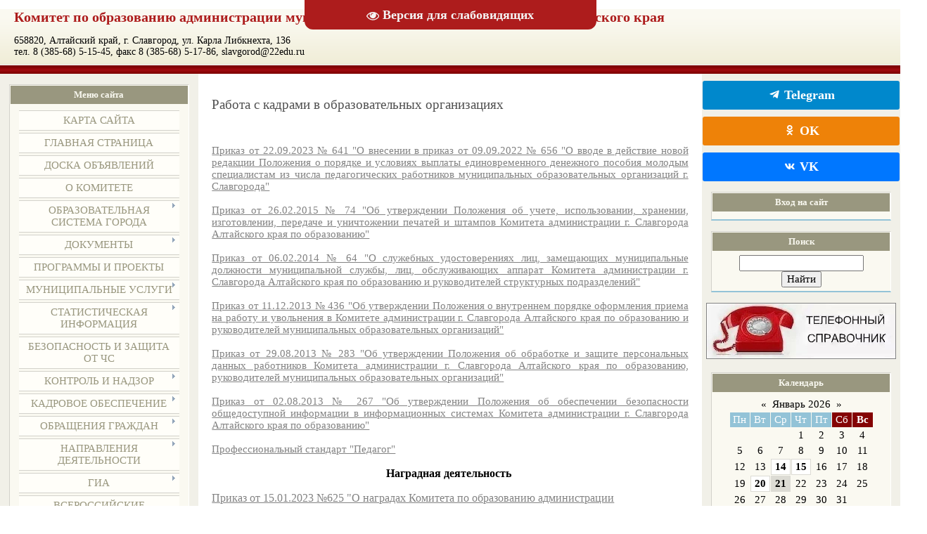

--- FILE ---
content_type: text/html; charset=UTF-8
request_url: http://slavg-obr.ru/index/rabota_s_kadrami_v_obrazovatelnykh_organizacijakh/0-39
body_size: 18745
content:
<!DOCTYPE html>
<html>
<head>
<meta http-equiv="content-type" content="text/html; charset=UTF-8">
<title>Комитет администрации г. Славгорода Алтайского края по образованию - Работа с кадрами в образовательных организациях</title>


<link type="text/css" rel="stylesheet" href="/_st/my.css" />
 
	<link rel="stylesheet" href="/.s/src/base.min.css" />
	<link rel="stylesheet" href="/.s/src/layer7.min.css" />

	<script src="/.s/src/jquery-1.12.4.min.js"></script>
	
	<script src="/.s/src/uwnd.min.js"></script>
	<script src="//s725.ucoz.net/cgi/uutils.fcg?a=uSD&ca=2&ug=999&isp=1&r=0.809966651941767"></script>
	<link rel="stylesheet" href="/.s/src/ulightbox/ulightbox.min.css" />
	<link rel="stylesheet" href="/.s/src/social.css" />
	<script src="/.s/src/ulightbox/ulightbox.min.js"></script>
	<script src="/.s/src/visually_impaired.min.js"></script>
	<script>
/* --- UCOZ-JS-DATA --- */
window.uCoz = {"uLightboxType":1,"layerType":7,"site":{"host":"slavg-obr.ucoz.net","domain":"slavg-obr.ru","id":"eslavg-obr"},"language":"ru","country":"US","module":"index","ssid":"764353171520311241336","sign":{"7253":"Начать слайд-шоу","7254":"Изменить размер","7251":"Запрошенный контент не может быть загружен. Пожалуйста, попробуйте позже.","7252":"Предыдущий","5458":"Следующий","5255":"Помощник","7287":"Перейти на страницу с фотографией.","3125":"Закрыть"}};
/* --- UCOZ-JS-CODE --- */
	var uhe    = 2;
	var lng    = 'ru';
	var has    = 0;
	var imgs   = 0;
	var bg     = 0;
	var hwidth = 0;
	var bgs    = [1, 2 ];
	var fonts  = [20];
	var eyeSVG = '<?xml version="1.0" encoding="utf-8"?><svg width="18" height="18" viewBox="0 0 1750 1750" xmlns="http://www.w3.org/2000/svg"><path fill="#f5f5f5" d="M1664 960q-152-236-381-353 61 104 61 225 0 185-131.5 316.5t-316.5 131.5-316.5-131.5-131.5-316.5q0-121 61-225-229 117-381 353 133 205 333.5 326.5t434.5 121.5 434.5-121.5 333.5-326.5zm-720-384q0-20-14-34t-34-14q-125 0-214.5 89.5t-89.5 214.5q0 20 14 34t34 14 34-14 14-34q0-86 61-147t147-61q20 0 34-14t14-34zm848 384q0 34-20 69-140 230-376.5 368.5t-499.5 138.5-499.5-139-376.5-368q-20-35-20-69t20-69q140-229 376.5-368t499.5-139 499.5 139 376.5 368q20 35 20 69z"/></svg>';
	jQuery(function ($) {
		document.body.insertAdjacentHTML('afterBegin', '<a id="uhvb" class="in-body top-centered " style="background-color:#ad1c1c; color:#f5f5f5; " href="javascript:;" onclick="uvcl();" itemprop="copy">'+eyeSVG+' <b>Версия для слабовидящих</b></a>');
		uhpv(has);
	});
	
function loginPopupForm(params = {}) { new _uWnd('LF', ' ', -250, -100, { closeonesc:1, resize:1 }, { url:'/index/40' + (params.urlParams ? '?'+params.urlParams : '') }) }
/* --- UCOZ-JS-END --- */
</script>

	<style>.UhideBlock{display:none; }</style>
	<script type="text/javascript">new Image().src = "//counter.yadro.ru/hit;noadsru?r"+escape(document.referrer)+(screen&&";s"+screen.width+"*"+screen.height+"*"+(screen.colorDepth||screen.pixelDepth))+";u"+escape(document.URL)+";"+Date.now();</script>

</head>

<body>
<div id="utbr8214" rel="s725"></div>
<div id="wrap"> 
<!--U1AHEADER1Z--><div id="head_title"><h1>Комитет по образованию администрации муниципального округа город Славгород Алтайского края</h1></div>
<div id="head_addr">658820, Алтайский край, г. Славгород, ул. Карла Либкнехта, 136</div>
<div id="head_cont">тел. 8 (385-68) 5-15-45, факс 8 (385-68) 5-17-86, slavgorod@22edu.ru</div>
</div>
<div class="subLine"></div><!--/U1AHEADER1Z-->
<!-- <middle> -->
<div id="leftColumn">
<!--U1CLEFTER1Z--><!-- <block2> -->

<div class="boxTable"><h2><!-- <bt> --><!--<s5184>-->Меню сайта<!--</s>--><!-- </bt> --></h2><div class="boxContent"><!-- <bc> --><div id="uMenuDiv1" class="uMenuV" style="position:relative;"><ul class="uMenuRoot">
<li><div class="umn-tl"><div class="umn-tr"><div class="umn-tc"></div></div></div><div class="umn-ml"><div class="umn-mr"><div class="umn-mc"><div class="uMenuItem"><a href="/index/karta_sajta/0-21"><span>Карта сайта</span></a></div></div></div></div><div class="umn-bl"><div class="umn-br"><div class="umn-bc"><div class="umn-footer"></div></div></div></div></li>
<li><div class="umn-tl"><div class="umn-tr"><div class="umn-tc"></div></div></div><div class="umn-ml"><div class="umn-mr"><div class="umn-mc"><div class="uMenuItem"><a href="/"><span>Главная страница</span></a></div></div></div></div><div class="umn-bl"><div class="umn-br"><div class="umn-bc"><div class="umn-footer"></div></div></div></div></li>
<li><div class="umn-tl"><div class="umn-tr"><div class="umn-tc"></div></div></div><div class="umn-ml"><div class="umn-mr"><div class="umn-mc"><div class="uMenuItem"><a href="/board/"><span>Доска объявлений</span></a></div></div></div></div><div class="umn-bl"><div class="umn-br"><div class="umn-bc"><div class="umn-footer"></div></div></div></div></li>
<li><div class="umn-tl"><div class="umn-tr"><div class="umn-tc"></div></div></div><div class="umn-ml"><div class="umn-mr"><div class="umn-mc"><div class="uMenuItem"><a href="/index/o_komitete/0-4"><span>О Комитете</span></a></div></div></div></div><div class="umn-bl"><div class="umn-br"><div class="umn-bc"><div class="umn-footer"></div></div></div></div></li>
<li style="position:relative;"><div class="umn-tl"><div class="umn-tr"><div class="umn-tc"></div></div></div><div class="umn-ml"><div class="umn-mr"><div class="umn-mc"><div class="uMenuItem"><div class="uMenuArrow"></div><a href="/index/obrazovatelnaja_sistema_goroda/0-5"><span>Образовательная система города</span></a></div></div></div></div><div class="umn-bl"><div class="umn-br"><div class="umn-bc"><div class="umn-footer"></div></div></div></div><ul style="display:none;">
<li><div class="uMenuItem"><a href="/index/doshkolnoe_obrazovanie/0-22"><span>Дошкольное образование</span></a></div></li>
<li><div class="uMenuItem"><a href="/index/obshhee_obrazovanie/0-23"><span>Общее образование</span></a></div></li>
<li><div class="uMenuItem"><a href="/index/dopolnitelnoe_obrazovanie/0-24"><span>Дополнительное образование</span></a></div></li></ul></li>
<li style="position:relative;"><div class="umn-tl"><div class="umn-tr"><div class="umn-tc"></div></div></div><div class="umn-ml"><div class="umn-mr"><div class="umn-mc"><div class="uMenuItem"><div class="uMenuArrow"></div><a href="//slavg-obr.ucoz.net/index/dokumenty/0-6"><span>Документы</span></a></div></div></div></div><div class="umn-bl"><div class="umn-br"><div class="umn-bc"><div class="umn-footer"></div></div></div></div><ul style="display:none;">
<li><div class="uMenuItem"><a href="/index/postanovlenija_administracii_mo/0-28"><span>Постановления Администрации МО</span></a></div></li>
<li><div class="uMenuItem"><a href="/index/dokumenty_komiteta/0-29"><span>Документы МОУО</span></a></div></li>
<li><div class="uMenuItem"><a href="/index/teksty_proektov_npa/0-30"><span>Тексты проектов правовых актов</span></a></div></li>
<li><div class="uMenuItem"><a href="/index/informacija_o_zakupkakh/0-31"><span>Информация о закупках</span></a></div></li>
<li><div class="uMenuItem"><a href="/index/porjadok_obzhalovanija_npa/0-32"><span>Порядок обжалования правовых актов</span></a></div></li></ul></li>
<li><div class="umn-tl"><div class="umn-tr"><div class="umn-tc"></div></div></div><div class="umn-ml"><div class="umn-mr"><div class="umn-mc"><div class="uMenuItem"><a href="/index/programmy_i_proekty/0-7"><span>Программы и проекты</span></a></div></div></div></div><div class="umn-bl"><div class="umn-br"><div class="umn-bc"><div class="umn-footer"></div></div></div></div></li>
<li style="position:relative;"><div class="umn-tl"><div class="umn-tr"><div class="umn-tc"></div></div></div><div class="umn-ml"><div class="umn-mr"><div class="umn-mc"><div class="uMenuItem"><div class="uMenuArrow"></div><a href="/index/municipalnye_uslugi/0-8"><span>Муниципальные услуги</span></a></div></div></div></div><div class="umn-bl"><div class="umn-br"><div class="umn-bc"><div class="umn-footer"></div></div></div></div><ul style="display:none;">
<li><div class="uMenuItem"><a href="/index/administrativnye_reglamenty_uslug/0-33"><span>Административные регламенты услуг</span></a></div></li>
<li><div class="uMenuItem"><a href="/index/proekty_reglamentov/0-34"><span>Проекты регламентов</span></a></div></li></ul></li>
<li style="position:relative;"><div class="umn-tl"><div class="umn-tr"><div class="umn-tc"></div></div></div><div class="umn-ml"><div class="umn-mr"><div class="umn-mc"><div class="uMenuItem"><div class="uMenuArrow"></div><a href="//slavg-obr.ucoz.net"><span>Статистическая информация</span></a></div></div></div></div><div class="umn-bl"><div class="umn-br"><div class="umn-bc"><div class="umn-footer"></div></div></div></div><ul style="display:none;">
<li><div class="uMenuItem"><a href="/index/statistika_obrazovanija_goroda/0-35"><span>Статистика образования города</span></a></div></li>
<li><div class="uMenuItem"><a href="/index/ispolzovanie_bjudzhetnykh_sredstv/0-36"><span>Использование бюджетных средств</span></a></div></li></ul></li>
<li><div class="umn-tl"><div class="umn-tr"><div class="umn-tc"></div></div></div><div class="umn-ml"><div class="umn-mr"><div class="umn-mc"><div class="uMenuItem"><a href="/index/bezopasnost_i_zashhita_ot_chs/0-10"><span>Безопасность и защита от ЧС</span></a></div></div></div></div><div class="umn-bl"><div class="umn-br"><div class="umn-bc"><div class="umn-footer"></div></div></div></div></li>
<li style="position:relative;"><div class="umn-tl"><div class="umn-tr"><div class="umn-tc"></div></div></div><div class="umn-ml"><div class="umn-mr"><div class="umn-mc"><div class="uMenuItem"><div class="uMenuArrow"></div><a href="//slavg-obr.ucoz.net"><span>Контроль и надзор</span></a></div></div></div></div><div class="umn-bl"><div class="umn-br"><div class="umn-bc"><div class="umn-footer"></div></div></div></div><ul style="display:none;">
<li><div class="uMenuItem"><a href="/index/proverki_v_mouo/0-37"><span>Проверки в МОУО</span></a></div></li>
<li><div class="uMenuItem"><a href="/index/uchreditelnyj_kontrol/0-38"><span>Учредительный контроль</span></a></div></li></ul></li>
<li style="position:relative;"><div class="umn-tl"><div class="umn-tr"><div class="umn-tc"></div></div></div><div class="umn-ml"><div class="umn-mr"><div class="umn-mc"><div class="uMenuItem"><div class="uMenuArrow"></div><a href="//slavg-obr.ucoz.net"><span>Кадровое обеспечение</span></a></div></div></div></div><div class="umn-bl"><div class="umn-br"><div class="umn-bc"><div class="umn-footer"></div></div></div></div><ul style="display:none;">
<li><div class="uMenuItem"><a href="/index/rabota_s_kadrami_v_obrazovatelnykh_organizacijakh/0-39"><span>Работа с кадрами в образовательных организациях</span></a></div></li>
<li><div class="uMenuItem"><a href="/index/vakansii_v_obrazovatelnykh_organizacijakh/0-40"><span>Вакансии в образовательных организациях</span></a></div></li>
<li><div class="uMenuItem"><a href="/index/municipalnaja_sluzhba/0-41"><span>Муниципальная служба</span></a></div></li></ul></li>
<li style="position:relative;"><div class="umn-tl"><div class="umn-tr"><div class="umn-tc"></div></div></div><div class="umn-ml"><div class="umn-mr"><div class="umn-mc"><div class="uMenuItem"><div class="uMenuArrow"></div><a href="//slavg-obr.ucoz.net"><span>Обращения граждан</span></a></div></div></div></div><div class="umn-bl"><div class="umn-br"><div class="umn-bc"><div class="umn-footer"></div></div></div></div><ul style="display:none;">
<li><div class="uMenuItem"><a href="/index/formy_zajavlenij/0-42"><span>Формы заявлений</span></a></div></li>
<li><div class="uMenuItem"><a href="/index/grafik_priema/0-43"><span>График приема</span></a></div></li>
<li><div class="uMenuItem"><a href="/index/porjadok_rassmotrenija_obrashhenij/0-44"><span>Порядок рассмотрения обращений</span></a></div></li>
<li><div class="uMenuItem"><a href="/index/obzor_obrashhenij/0-45"><span>Обзор обращений</span></a></div></li>
<li><div class="uMenuItem"><a href="/index/gorjachaja_linija/0-25"><span>Телефоны "горячей линии"</span></a></div></li></ul></li>
<li style="position:relative;"><div class="umn-tl"><div class="umn-tr"><div class="umn-tc"></div></div></div><div class="umn-ml"><div class="umn-mr"><div class="umn-mc"><div class="uMenuItem"><div class="uMenuArrow"></div><a href="//slavg-obr.ucoz.net"><span>Направления деятельности</span></a></div></div></div></div><div class="umn-bl"><div class="umn-br"><div class="umn-bc"><div class="umn-footer"></div></div></div></div><ul style="display:none;">
<li><div class="uMenuItem"><a href="/index/organizacija_doshkolnogo_obrazovanija/0-46"><span>Организация дошкольного образования</span></a></div><ul style="display:none;">
<li><div class="uMenuItem"><a href="/index/modernizacija_doshkolnogo_obrazovanija/0-48"><span>Модернизация дошкольного образования</span></a></div></li>
<li><div class="uMenuItem"><a href="/index/podderzhka_negosudarstvennogo_sektora/0-49"><span>Поддержка негосударственного сектора</span></a></div></li>
<li><div class="uMenuItem"><a href="/index/roditelskaja_plata/0-50"><span>Родительская плата</span></a></div></li>
<li><div class="uMenuItem"><a href="/index/informacija_o_komplektovanii_doo/0-70"><span>Информация о комплектовании ДОО</span></a></div></li></ul></li>
<li><div class="uMenuItem"><a href="/index/navigatory_detstva/0-119"><span>Навигаторы детства</span></a></div></li>
<li><div class="uMenuItem"><a href="/index/vospitanie_i_dopolnitelnoe_obrazovanie/0-51"><span>Воспитание и дополнительное образование</span></a></div></li>
<li><div class="uMenuItem"><a href="/index/patrioticheskoe_vospitanie/0-52"><span>Патриотическое воспитание</span></a></div></li>
<li><div class="uMenuItem"><a href="/index/kanikulyarnaya_zanyatost/0-53"><span>Каникулярная занятость</span></a></div></li>
<li><div class="uMenuItem"><a href="/index/psikhologo_pedagogicheskoe_soprovozhdenie_i_ppms_pomoshh/0-54"><span>Психолого-педагогическое сопровождение и ППМС-помощь</span></a></div></li>
<li><div class="uMenuItem"><a href="/index/territorialnaja_psikhologo_mediko_pedagogicheskaja_komissija_tpmpk/0-93"><span>Территориальная психолого-медико-педагогическая комиссия (ТПМПК)</span></a></div></li>
<li><div class="uMenuItem"><a href="/index/rabota_s_roditelskoj_obshhestvennostju/0-55"><span>Работа с родительской общественностью</span></a></div></li>
<li><div class="uMenuItem"><a href="/index/rossijskoe_dvizhenie_shkolnikov/0-56"><span>Российское движение школьников</span></a></div></li>
<li><div class="uMenuItem"><a href="/index/dopolnitelnoe_obrazovanie/0-57"><span>Дополнительное образование</span></a></div></li>
<li><div class="uMenuItem"><a href="/index/shkoly_s_nizkimi_obrazovatelnymi_rezultatami_shnor/0-121"><span>Школы с низкими образовательными результатами (ШНОР)</span></a></div></li>
<li><div class="uMenuItem"><a href="/index/dejatelnost_shkolnykh_bibliotek/0-59"><span>Деятельность школьных библиотек</span></a></div></li>
<li><div class="uMenuItem"><a href="/index/proforientacionnaja_rabota/0-100"><span>Профориентационная работа</span></a></div></li>
<li><div class="uMenuItem"><a href="/index/rabota_s_odarennymi_detmi/0-60"><span>Работа с одаренными детьми</span></a></div><ul style="display:none;">
<li><div class="uMenuItem"><a href="/index/provedenie_vserossijskoj_olimpiady_shkolnikov/0-61"><span>Проведение всероссийской олимпиады школьников</span></a></div></li></ul></li>
<li><div class="uMenuItem"><a href="/index/organizacija_obshhego_obrazovanija/0-114"><span>Организация общего образования</span></a></div><ul style="display:none;">
<li><div class="uMenuItem"><a href="/index/distancionnoe_obuchenie/0-107"><span>Дистанционное обучение</span></a></div></li>
<li><div class="uMenuItem"><a href="/index/pitanie/0-111"><span>Школьное питание</span></a></div></li></ul></li>
<li><div class="uMenuItem"><a href="/index/fgos/0-99"><span>ФГОС</span></a></div></li>
<li><div class="uMenuItem"><a href="/index/informatizacija_obrazovanija/0-98"><span>Информатизация образования</span></a></div></li></ul></li>
<li style="position:relative;"><div class="umn-tl"><div class="umn-tr"><div class="umn-tc"></div></div></div><div class="umn-ml"><div class="umn-mr"><div class="umn-mc"><div class="uMenuItem"><div class="uMenuArrow"></div><a href="//slavg-obr.ucoz.net"><span>ГИА</span></a></div></div></div></div><div class="umn-bl"><div class="umn-br"><div class="umn-bc"><div class="umn-footer"></div></div></div></div><ul style="display:none;">
<li><div class="uMenuItem"><a href="/index/quot_gorjachaja_linija_gia_quot/0-64"><span>Горячая линия ГИА</span></a></div></li>
<li><div class="uMenuItem"><a href="/index/egeh/0-65"><span>ЕГЭ</span></a></div></li>
<li><div class="uMenuItem"><a href="/index/ogeh/0-66"><span>ОГЭ</span></a></div></li></ul></li>
<li><div class="umn-tl"><div class="umn-tr"><div class="umn-tc"></div></div></div><div class="umn-ml"><div class="umn-mr"><div class="umn-mc"><div class="uMenuItem"><a href="/index/vserossijskie_proverochnye_raboty/0-16"><span>Всероссийские проверочные работы</span></a></div></div></div></div><div class="umn-bl"><div class="umn-br"><div class="umn-bc"><div class="umn-footer"></div></div></div></div></li>
<li><div class="umn-tl"><div class="umn-tr"><div class="umn-tc"></div></div></div><div class="umn-ml"><div class="umn-mr"><div class="umn-mc"><div class="uMenuItem"><a href="/index/opeka_i_popechitelstvo/0-17"><span>Опека и попечительство</span></a></div></div></div></div><div class="umn-bl"><div class="umn-br"><div class="umn-bc"><div class="umn-footer"></div></div></div></div></li>
<li style="position:relative;"><div class="umn-tl"><div class="umn-tr"><div class="umn-tc"></div></div></div><div class="umn-ml"><div class="umn-mr"><div class="umn-mc"><div class="uMenuItem"><div class="uMenuArrow"></div><a href="/index/metodicheskaja_sluzhba/0-19"><span>Методическая служба</span></a></div></div></div></div><div class="umn-bl"><div class="umn-br"><div class="umn-bc"><div class="umn-footer"></div></div></div></div><ul style="display:none;">
<li><div class="uMenuItem"><a href="/index/mo_pedagogov_doo/0-91"><span>МО педагогов ДОО</span></a></div></li>
<li><div class="uMenuItem"><a href="/index/mo_pedagogov_oo/0-92"><span>МО педагогов ОО</span></a></div></li>
<li><div class="uMenuItem"><a href="/index/opyt_raboty/0-115"><span>Опыт работы</span></a></div></li></ul></li>
<li style="position:relative;"><div class="umn-tl"><div class="umn-tr"><div class="umn-tc"></div></div></div><div class="umn-ml"><div class="umn-mr"><div class="umn-mc"><div class="uMenuItem"><div class="uMenuArrow"></div><a href="/index/nezavisimaja_ocenka_kachestva_raboty_obrazovatelnykh_organizacij/0-20"><span>Независимая оценка качества работы образовательных организаций</span></a></div></div></div></div><div class="umn-bl"><div class="umn-br"><div class="umn-bc"><div class="umn-footer"></div></div></div></div><ul style="display:none;">
<li><div class="uMenuItem"><a href="http://www.educaltai.ru/education_system/quality_educ/2022/"><span>Краевые и федеральные документы</span></a></div></li>
<li><div class="uMenuItem"><a href="/index/obshhestvennyj_sovet/0-68"><span>Общественные советы</span></a></div></li>
<li><div class="uMenuItem"><a href="/index/kachestvo_obrazovanija/0-69"><span>Качество образования</span></a></div></li></ul></li>
<li><div class="umn-tl"><div class="umn-tr"><div class="umn-tc"></div></div></div><div class="umn-ml"><div class="umn-mr"><div class="umn-mc"><div class="uMenuItem"><a href="/index/municipalnaja_sistema_ocenki_kachestva_obrazovanija/0-112"><span>Муниципальные механизмы управления качеством образования (ММУКО)</span></a></div></div></div></div><div class="umn-bl"><div class="umn-br"><div class="umn-bc"><div class="umn-footer"></div></div></div></div></li>
<li><div class="umn-tl"><div class="umn-tr"><div class="umn-tc"></div></div></div><div class="umn-ml"><div class="umn-mr"><div class="umn-mc"><div class="uMenuItem"><a href="/index/god_pedagoga_i_nastavnika/0-134"><span>Год педагога и наставника</span></a></div></div></div></div><div class="umn-bl"><div class="umn-br"><div class="umn-bc"><div class="umn-footer"></div></div></div></div></li>
<li><div class="umn-tl"><div class="umn-tr"><div class="umn-tc"></div></div></div><div class="umn-ml"><div class="umn-mr"><div class="umn-mc"><div class="uMenuItem"><a href="/index/nacionalnyj_proekt_quot_obrazovanie_quot/0-108"><span>Национальный проект "Образование"</span></a></div></div></div></div><div class="umn-bl"><div class="umn-br"><div class="umn-bc"><div class="umn-footer"></div></div></div></div></li>
<li><div class="umn-tl"><div class="umn-tr"><div class="umn-tc"></div></div></div><div class="umn-ml"><div class="umn-mr"><div class="umn-mc"><div class="uMenuItem"><a href="/index/personificirovannoe_dopolnitelnoe_obrazovanie/0-104"><span>Персонифицированное дополнительное образование</span></a></div></div></div></div><div class="umn-bl"><div class="umn-br"><div class="umn-bc"><div class="umn-footer"></div></div></div></div></li>
<li><div class="umn-tl"><div class="umn-tr"><div class="umn-tc"></div></div></div><div class="umn-ml"><div class="umn-mr"><div class="umn-mc"><div class="uMenuItem"><a href="/index/leto_2020/0-109"><span>Лето</span></a></div></div></div></div><div class="umn-bl"><div class="umn-br"><div class="umn-bc"><div class="umn-footer"></div></div></div></div></li>
<li><div class="umn-tl"><div class="umn-tr"><div class="umn-tc"></div></div></div><div class="umn-ml"><div class="umn-mr"><div class="umn-mc"><div class="uMenuItem"><a href="/index/profilaktika/0-113"><span>Профилактика</span></a></div></div></div></div><div class="umn-bl"><div class="umn-br"><div class="umn-bc"><div class="umn-footer"></div></div></div></div></li>
<li><div class="umn-tl"><div class="umn-tr"><div class="umn-tc"></div></div></div><div class="umn-ml"><div class="umn-mr"><div class="umn-mc"><div class="uMenuItem"><a href="/index/informacija_dlja_roditelej/0-101"><span>Информация для родителей</span></a></div></div></div></div><div class="umn-bl"><div class="umn-br"><div class="umn-bc"><div class="umn-footer"></div></div></div></div></li>
<li><div class="umn-tl"><div class="umn-tr"><div class="umn-tc"></div></div></div><div class="umn-ml"><div class="umn-mr"><div class="umn-mc"><div class="uMenuItem"><a href="/photo"><span>Фотоальбомы</span></a></div></div></div></div><div class="umn-bl"><div class="umn-br"><div class="umn-bc"><div class="umn-footer"></div></div></div></div></li>
<li><div class="umn-tl"><div class="umn-tr"><div class="umn-tc"></div></div></div><div class="umn-ml"><div class="umn-mr"><div class="umn-mc"><div class="uMenuItem"><a href="/gb"><span>Гостевая книга</span></a></div></div></div></div><div class="umn-bl"><div class="umn-br"><div class="umn-bc"><div class="umn-footer"></div></div></div></div></li>
<li><div class="umn-tl"><div class="umn-tr"><div class="umn-tc"></div></div></div><div class="umn-ml"><div class="umn-mr"><div class="umn-mc"><div class="uMenuItem"><a href="/index/0-3"><span>Обратная связь</span></a></div></div></div></div><div class="umn-bl"><div class="umn-br"><div class="umn-bc"><div class="umn-footer"></div></div></div></div></li>
<li style="position:relative;"><div class="umn-tl"><div class="umn-tr"><div class="umn-tc"></div></div></div><div class="umn-ml"><div class="umn-mr"><div class="umn-mc"><div class="uMenuItem"><div class="uMenuArrow"></div><span>Информационная безопасность</span></div></div></div></div><div class="umn-bl"><div class="umn-br"><div class="umn-bc"><div class="umn-footer"></div></div></div></div><ul style="display:none;">
<li><div class="uMenuItem"><a href="http://slavg-obr.ru/index/lokalnye_normativnye_akty_v_sfere_obespechenija_informacionnoj_bezopasnosti_obuchajushhikhsja/0-148"><span>Локальные нормативные акты в сфере обеспечения информационной безопасности обучающихся</span></a></div></li>
<li><div class="uMenuItem"><a href="http://slavg-obr.ru/index/normativnoe_regulirovanie/0-149"><span>Нормативное регулирование</span></a></div></li>
<li><div class="uMenuItem"><a href="http://slavg-obr.ru/index/pedagogicheskim_rabotnikam/0-150"><span>Педагогическим работникам</span></a></div></li>
<li><div class="uMenuItem"><a href="http://slavg-obr.ru/index/obuchajushhimsja/0-151"><span>Обучающимся</span></a></div></li>
<li><div class="uMenuItem"><a href="http://slavg-obr.ru/index/roditeljam_zakonnym_predstaviteljam_obuchajushhikhsja/0-152"><span>Родителям (законным представителям) обучающихся</span></a></div></li>
<li><div class="uMenuItem"><a href="http://slavg-obr.ru/index/detskie_bezopasnye_sajty/0-153"><span>Детские безопасные сайты</span></a></div></li></ul></li>
<li><div class="umn-tl"><div class="umn-tr"><div class="umn-tc"></div></div></div><div class="umn-ml"><div class="umn-mr"><div class="umn-mc"><div class="uMenuItem"><a href="/index/v_pervyj_klass/0-154"><span>В первый класс</span></a></div></div></div></div><div class="umn-bl"><div class="umn-br"><div class="umn-bc"><div class="umn-footer"></div></div></div></div></li></ul></div><script>$(function(){_uBuildMenu('#uMenuDiv1',0,document.location.href+'/','uMenuItemA','uMenuArrow',2500);})</script><!-- </bc> --></div></div>

<!-- </block2> -->

<!-- <block3> -->

<!-- </block3> -->


<!-- <block4> -->

<!-- </block4> -->

<!-- <block5> -->

<!-- </block5> -->

<!-- <block6> -->

<!-- </block6> -->

<!-- <block7> -->
<a href="https://edu.gov.ru"/" target="_blank" title="Министерство просвещения Российской Федерации"><img src="//slavg-obr.ucoz.net/banner/mp.jpg" alt=" Министерство просвещения Российской Федерации" width="268px" border="1"></a>
<a href="https://www.minobrnauki.gov.ru/"/" target="_blank" title="Министерство науки и высшего образования Российской Федерации"><img src="//slavg-obr.ucoz.net/banner/minobrnauki_i_vysshego_obrazovanija_rf.jpg" alt=" Министерство науки и высшего образования Российской Федерации" width="268px" border="1"></a>
<a href="https://www.altairegion22.ru//" target="_blank" title="Официальный сайт Алтайского края"><img src="//slavg-obr.ucoz.net/banner/ak.jpg" alt=" Официальный сайт Алтайского края" width="268" border="1"></a>
<a href="http://educaltai.ru/" target="_blank" title="Министерство образования и науки Алтайского края"><img src="//slavg-obr.ucoz.net/banner/mak.jpg" alt=" Министерство образования и науки Алтайского края" width="268" border="1"></a>
<a href="http://neteducation.edu22.info/" target="_blank" title="Сетевой край. Образование"><img src="//slavg-obr.ucoz.net/banner/sko.jpg" alt="Сетевой край. Образование" width="268" border="1"></a>
<a href="https://bus.gov.ru/pub/independentRating/list/" target="_blank" title="Результаты независимой оценки качества оказания услуг организациями социальной сферы"><img src="//slavg-obr.ucoz.net/banner/rezultat.jpg" alt="Результаты независимой оценки качества оказания услуг организациями социальной сферы" width="268" border="1"></a>
<a href="http://fcior.edu.ru//" target="_blank" title="Федеральный центр информационно-образовательных ресурсов"><img src="//slavg-obr.ucoz.net/banner/cior.jpg" alt=" Федеральный центр информационно-образовательных ресурсов" width="268" border="1"></a>
<a href="http://ege.edu22.info/" target="_blank" title="Официальный сайт государственной итоговой аттестации в Алтайском крае"><img src="//slavg-obr.ucoz.net/banner/gia.jpg" alt=" Официальный сайт государственной итоговой аттестации в Алтайском крае" width="268" border="1"></a>
<a href="https://www.gosuslugi.ru/#" target="_blank" title="Госуслуги"><img src="//slavg-obr.ucoz.net/banner/gu.jpg" alt=" Госуслуги" width="268" border="1"></a>
<a href="http://www.akiac.ru/" target="_blank" title="Алтайский институт цифровых технологий и оценки качества образования"><img src="//slavg-obr.ucoz.net/banner/AICTiOKO.jpg" alt=" Алтайский институт цифровых технологий и оценки качества образования" width="268" border="1"></a>
<a href="http://iro22.ru/" target="_blank" title="Алтайский институт развития образования имени А.М. Топорова"><img src="//slavg-obr.ucoz.net/banner/airo_toporov.jpg" alt=" Алтайский институт развития образования имени А.М. Топорова" width="268" border="1"></a>
<a href="http://ib.edu22.info/" target="_blank" title="Родителям школьников Алтайского края об информационной безопасности"><img src="//slavg-obr.ucoz.net/banner/internet.png" alt=" Родителям школьников Алтайского края об информационной безопасности" width="268" border="1"></a>
<a href="https://telefon-doveria.ru/" target="_blank" title="Телефон доверия для детей, подростков и их родителей"><img src="//slavg-obr.ucoz.net/banner/telefon-doveriya.jpg" alt=" Телефон доверия для детей ,подростков и их родителей" width="268 border="0"></a>
<a href="http://deti.educaltai.ru/" target="_blank" title="Счастливое детство в семье"><img src="//slavg-obr.ucoz.net/banner/schastlivoe_detstvo.jpg" alt=" Счастливое детство в семье" width="268 border="1"></a>
<a href="https://портал-для-родителей-алтайский-край.рф" target="_blank" title="Развитие детства"><img src="http://slavg-obr.ru/banner/razvitie_detstva.jpg" alt=" Развитие детства" width="268 border="1"></a>
<a href="https://портал-для-родителей-алтайский-край.рф/consultant/" target="_blank" title="Служба консультирования родителей в Алтайском крае"><img src="http://slavg-obr.ru/banner/sluzhba_konsultirovanija_roditelej.jpeg" alt=" Служба консультирования родителей в Алтайском крае" width="268" border="1"></a>
<!-- </block7> -->


<!-- <block8> -->

<div class="boxTable"><h2><!-- <bt> --><!--<s5195>-->Статистика<!--</s>--><!-- </bt> --></h2><div class="boxContent"><div align="center"><!-- <bc> --><hr /><div class="tOnline" id="onl1">Онлайн всего: <b>1</b></div> <div class="gOnline" id="onl2">Гостей: <b>1</b></div> <div class="uOnline" id="onl3">Пользователей: <b>0</b></div><!-- </bc> --></div></div></div>

<!-- </block8> -->

<!-- <block9> -->
<div class="boxTable box-center">
<script src='https://pos.gosuslugi.ru/bin/script.min.js'></script> <style> #js-show-iframe-wrapper{position:relative;display:flex;align-items:center;justify-content:center;width:140;min-width:100%;max-width:100%;background:linear-gradient(138.4deg,#38bafe 26.49%,#2d73bc 79.45%);color:#fff;cursor:pointer}#js-show-iframe-wrapper .pos-banner-fluid *{box-sizing:border-box}#js-show-iframe-wrapper .pos-banner-fluid .pos-banner-btn_2{display:block;width:240px;min-height:56px;font-size:18px;line-height:24px;cursor:pointer;background:#0d4cd3;color:#fff;border:none;border-radius:8px;outline:0}#js-show-iframe-wrapper .pos-banner-fluid .pos-banner-btn_2:hover{background:#1d5deb}#js-show-iframe-wrapper .pos-banner-fluid .pos-banner-btn_2:focus{background:#2a63ad}#js-show-iframe-wrapper .pos-banner-fluid .pos-banner-btn_2:active{background:#2a63ad}@-webkit-keyframes fadeInFromNone{0%{display:none;opacity:0}1%{display:block;opacity:0}100%{display:block;opacity:1}}@keyframes fadeInFromNone{0%{display:none;opacity:0}1%{display:block;opacity:0}100%{display:block;opacity:1}}@font-face{font-family:LatoWebLight;src:url(https://pos.gosuslugi.ru/bin/fonts/Lato/fonts/Lato-Light.woff2) format("woff2"),url(https://pos.gosuslugi.ru/bin/fonts/Lato/fonts/Lato-Light.woff) format("woff"),url(https://pos.gosuslugi.ru/bin/fonts/Lato/fonts/Lato-Light.ttf) format("truetype");font-style:normal;font-weight:400}@font-face{font-family:LatoWeb;src:url(https://pos.gosuslugi.ru/bin/fonts/Lato/fonts/Lato-Regular.woff2) format("woff2"),url(https://pos.gosuslugi.ru/bin/fonts/Lato/fonts/Lato-Regular.woff) format("woff"),url(https://pos.gosuslugi.ru/bin/fonts/Lato/fonts/Lato-Regular.ttf) format("truetype");font-style:normal;font-weight:400}@font-face{font-family:LatoWebBold;src:url(https://pos.gosuslugi.ru/bin/fonts/Lato/fonts/Lato-Bold.woff2) format("woff2"),url(https://pos.gosuslugi.ru/bin/fonts/Lato/fonts/Lato-Bold.woff) format("woff"),url(https://pos.gosuslugi.ru/bin/fonts/Lato/fonts/Lato-Bold.ttf) format("truetype");font-style:normal;font-weight:400}@font-face{font-family:RobotoWebLight;src:url(https://pos.gosuslugi.ru/bin/fonts/Roboto/Roboto-Light.woff2) format("woff2"),url(https://pos.gosuslugi.ru/bin/fonts/Roboto/Roboto-Light.woff) format("woff"),url(https://pos.gosuslugi.ru/bin/fonts/Roboto/Roboto-Light.ttf) format("truetype");font-style:normal;font-weight:400}@font-face{font-family:RobotoWebRegular;src:url(https://pos.gosuslugi.ru/bin/fonts/Roboto/Roboto-Regular.woff2) format("woff2"),url(https://pos.gosuslugi.ru/bin/fonts/Roboto/Roboto-Regular.woff) format("woff"),url(https://pos.gosuslugi.ru/bin/fonts/Roboto/Roboto-Regular.ttf) format("truetype");font-style:normal;font-weight:400}@font-face{font-family:RobotoWebBold;src:url(https://pos.gosuslugi.ru/bin/fonts/Roboto/Roboto-Bold.woff2) format("woff2"),url(https://pos.gosuslugi.ru/bin/fonts/Roboto/Roboto-Bold.woff) format("woff"),url(https://pos.gosuslugi.ru/bin/fonts/Roboto/Roboto-Bold.ttf) format("truetype");font-style:normal;font-weight:400}@font-face{font-family:ScadaWebRegular;src:url(https://pos.gosuslugi.ru/bin/fonts/Scada/Scada-Regular.woff2) format("woff2"),url(https://pos.gosuslugi.ru/bin/fonts/Scada/Scada-Regular.woff) format("woff"),url(https://pos.gosuslugi.ru/bin/fonts/Scada/Scada-Regular.ttf) format("truetype");font-style:normal;font-weight:400}@font-face{font-family:ScadaWebBold;src:url(https://pos.gosuslugi.ru/bin/fonts/Scada/Scada-Bold.woff2) format("woff2"),url(https://pos.gosuslugi.ru/bin/fonts/Scada/Scada-Bold.woff) format("woff"),url(https://pos.gosuslugi.ru/bin/fonts/Scada/Scada-Bold.ttf) format("truetype");font-style:normal;font-weight:400}@font-face{font-family:Geometria;src:url(https://pos.gosuslugi.ru/bin/fonts/Geometria/Geometria.eot);src:url(https://pos.gosuslugi.ru/bin/fonts/Geometria/Geometria.eot?#iefix) format("embedded-opentype"),url(https://pos.gosuslugi.ru/bin/fonts/Geometria/Geometria.woff) format("woff"),url(https://pos.gosuslugi.ru/bin/fonts/Geometria/Geometria.ttf) format("truetype");font-weight:400;font-style:normal}@font-face{font-family:Geometria-ExtraBold;src:url(https://pos.gosuslugi.ru/bin/fonts/Geometria/Geometria-ExtraBold.eot);src:url(https://pos.gosuslugi.ru/bin/fonts/Geometria/Geometria-ExtraBold.eot?#iefix) format("embedded-opentype"),url(https://pos.gosuslugi.ru/bin/fonts/Geometria/Geometria-ExtraBold.woff) format("woff"),url(https://pos.gosuslugi.ru/bin/fonts/Geometria/Geometria-ExtraBold.ttf) format("truetype");font-weight:800;font-style:normal} </style> <style> #js-show-iframe-wrapper{background:var(--pos-banner-fluid-21__background)}#js-show-iframe-wrapper .pos-banner-fluid .pos-banner-btn_2{width:100%;min-height:52px;background:#fff;color:#0b1f33;font-size:16px;font-family:LatoWeb,sans-serif;font-weight:400;padding:0;line-height:1.2}#js-show-iframe-wrapper .pos-banner-fluid .pos-banner-btn_2:active,#js-show-iframe-wrapper .pos-banner-fluid .pos-banner-btn_2:focus,#js-show-iframe-wrapper .pos-banner-fluid .pos-banner-btn_2:hover{background:#e4ecfd}#js-show-iframe-wrapper .bf-21{position:relative;display:grid;grid-template-columns:var(--pos-banner-fluid-21__grid-template-columns);grid-template-rows:var(--pos-banner-fluid-21__grid-template-rows);width:100%;max-width:var(--pos-banner-fluid-21__max-width);box-sizing:border-box;grid-auto-flow:row dense}#js-show-iframe-wrapper .bf-21__decor{background:var(--pos-banner-fluid-21__bg-url) var(--pos-banner-fluid-21__bg-url-position) no-repeat;background-size:cover;background-color:#f8efec;position:relative}#js-show-iframe-wrapper .bf-21__content{display:flex;flex-direction:column;padding:var(--pos-banner-fluid-21__content-padding);grid-row:var(--pos-banner-fluid-21__content-grid-row);justify-content:center}#js-show-iframe-wrapper .bf-21__text{margin:var(--pos-banner-fluid-21__text-margin);font-size:var(--pos-banner-fluid-21__text-font-size);line-height:1.4;font-family:LatoWeb,sans-serif;font-weight:700;color:#fff}#js-show-iframe-wrapper .bf-21__bottom-wrap{display:flex;flex-direction:row;align-items:center}#js-show-iframe-wrapper .bf-21__logo-wrap{position:absolute;top:var(--pos-banner-fluid-21__logo-wrap-top);left:var(--pos-banner-fluid-21__logo-wrap-right);padding:var(--pos-banner-fluid-21__logo-wrap-padding);background:#fff;border-radius:0 0 8px 0}#js-show-iframe-wrapper .bf-21__logo{width:var(--pos-banner-fluid-21__logo-width);margin-left:1px}#js-show-iframe-wrapper .bf-21__slogan{font-family:LatoWeb,sans-serif;font-weight:700;font-size:var(--pos-banner-fluid-21__slogan-font-size);line-height:1.2;color:#005ca9}#js-show-iframe-wrapper .bf-21__btn-wrap{width:100%;max-width:var(--pos-banner-fluid-21__button-wrap-max-width)} </style > <div id='js-show-iframe-wrapper'> <div class='pos-banner-fluid bf-21'> <div class='bf-21__decor'> <div class='bf-21__logo-wrap'> <img class='bf-21__logo' src='https://pos.gosuslugi.ru/bin/banner-fluid/gosuslugi-logo-blue.svg' alt='Госуслуги' /> <div class='bf-21__slogan'>Решаем вместе</div > </div > </div > <div class='bf-21__content'> <div class='bf-21__text'> Есть предложения по организации учебного процесса или знаете, как сделать школу лучше? </div > <div class='bf-21__bottom-wrap'> <div class='bf-21__btn-wrap'> <!-- pos-banner-btn_2 не удалять; другие классы не добавлять --> <button class='pos-banner-btn_2' type='button' >Написать о проблеме </button > </div > </div> </div > </div > </div > <script> (function(){ "use strict";function ownKeys(e,t){var n=Object.keys(e);if(Object.getOwnPropertySymbols){var o=Object.getOwnPropertySymbols(e);if(t)o=o.filter(function(t){return Object.getOwnPropertyDescriptor(e,t).enumerable});n.push.apply(n,o)}return n}function _objectSpread(e){for(var t=1;t<arguments.length;t++){var n=null!=arguments[t]?arguments[t]:{};if(t%2)ownKeys(Object(n),true).forEach(function(t){_defineProperty(e,t,n[t])});else if(Object.getOwnPropertyDescriptors)Object.defineProperties(e,Object.getOwnPropertyDescriptors(n));else ownKeys(Object(n)).forEach(function(t){Object.defineProperty(e,t,Object.getOwnPropertyDescriptor(n,t))})}return e}function _defineProperty(e,t,n){if(t in e)Object.defineProperty(e,t,{value:n,enumerable:true,configurable:true,writable:true});else e[t]=n;return e}var POS_PREFIX_21="--pos-banner-fluid-21__",posOptionsInitialBanner21={background:"#fc6554","grid-template-columns":"100%","grid-template-rows":"262px auto","max-width":"100%","text-font-size":"20px","text-margin":"0 0 24px 0","button-wrap-max-width":"100%","bg-url":"url('https://pos.gosuslugi.ru/bin/banner-fluid/18/banner-fluid-bg-18-2.svg')","bg-url-position":"right bottom","content-padding":"26px 24px 24px","content-grid-row":"0","logo-wrap-padding":"16px 12px 12px","logo-width":"65px","logo-wrap-top":"0","logo-wrap-left":"0","slogan-font-size":"12px"},setStyles=function(e,t){var n=arguments.length>2&&void 0!==arguments[2]?arguments[2]:POS_PREFIX_21;Object.keys(e).forEach(function(o){t.style.setProperty(n+o,e[o])})},removeStyles=function(e,t){var n=arguments.length>2&&void 0!==arguments[2]?arguments[2]:POS_PREFIX_21;Object.keys(e).forEach(function(e){t.style.removeProperty(n+e)})};function changePosBannerOnResize(){var e=document.documentElement,t=_objectSpread({},posOptionsInitialBanner21),n=document.getElementById("js-show-iframe-wrapper"),o=n?n.offsetWidth:document.body.offsetWidth;if(o>340)t["button-wrap-max-width"]="209px";if(o>482)t["content-padding"]="24px",t["text-font-size"]="24px";if(o>568)t["grid-template-columns"]="1fr 292px",t["grid-template-rows"]="100%",t["content-grid-row"]="1",t["content-padding"]="32px 24px",t["bg-url-position"]="calc(100% + 35px) bottom";if(o>610)t["bg-url-position"]="calc(100% + 12px) bottom";if(o>726)t["bg-url-position"]="right bottom";if(o>783)t["grid-template-columns"]="1fr 390px";if(o>820)t["grid-template-columns"]="1fr 420px",t["bg-url-position"]="right bottom";if(o>1098)t["bg-url"]="url('https://pos.gosuslugi.ru/bin/banner-fluid/18/banner-fluid-bg-18-3.svg')",t["bg-url-position"]="calc(100% + 55px) bottom",t["grid-template-columns"]="1fr 557px",t["text-font-size"]="32px",t["content-padding"]="32px 32px 32px 50px",t["logo-width"]="78px",t["slogan-font-size"]="15px",t["logo-wrap-padding"]="20px 16px 16px";if(o>1422)t["max-width"]="1422px",t["grid-template-columns"]="1fr 720px",t["content-padding"]="32px 48px 32px 160px",t.background="linear-gradient(90deg, #fc6554 50%, #f8efec 50%)";setStyles(t,e)}changePosBannerOnResize(),window.addEventListener("resize",changePosBannerOnResize),window.onunload=function(){var e=document.documentElement,t=_objectSpread({},posOptionsInitialBanner21);window.removeEventListener("resize",changePosBannerOnResize),removeStyles(t,e)}; })() </script> <script>Widget("https://pos.gosuslugi.ru/form", 219513)</script>
</div>
<!-- </block9> --><!--/U1CLEFTER1Z-->
</div>
<div id="rightColumn">
<!--U1DRIGHTER1Z--><link rel="stylesheet" href="//cdn.materialdesignicons.com/4.5.95/css/materialdesignicons.min.css"><a class="mdi mdi-telegram tg-button" style="display:block;width:260px; margin: 10px auto; padding:10px;border-radius:3px;font-size:18px;font-weight:600;color:#fff;text-align:center;text-decoration:none;border:0;" href="https://t.me/+WWlwSZZhriI2Mjky" target="_blank"> Telegram</a>
<a class="mdi mdi-odnoklassniki tg-button" style="display:block;width:260px; margin: 10px auto; padding:10px;border-radius:3px;font-size:18px;font-weight:600;color:#fff;text-align:center;text-decoration:none;border:0;background-color:#ee8208;" href="https://ok.ru/group/70000000792434" target="_blank"> OK</a>
<a class="mdi mdi-vk tg-button" style="display:block;width:260px; margin: 10px auto; padding:10px;border-radius:3px;font-size:18px;font-weight:600;color:#fff;text-align:center;text-decoration:none;border:0;background-color:#07f;" href="https://vk.com/obrazovanie_22" target="_blank"> VK</a>
<!-- <block8> -->

<div class="boxTable"><h2><!-- <bt> --><!--<s5158>-->Вход на сайт<!--</s>--><!-- </bt> --></h2><div class="boxContent"><!-- <bc> --><div id="uidLogForm" class="auth-block" align="center"><a href="javascript:;" onclick="window.open('https://login.uid.me/?site=eslavg-obr&ref='+escape(location.protocol + '//' + ('slavg-obr.ru' || location.hostname) + location.pathname + ((location.hash ? ( location.search ? location.search + '&' : '?' ) + 'rnd=' + Date.now() + location.hash : ( location.search || '' )))),'uidLoginWnd','width=580,height=450,resizable=yes,titlebar=yes');return false;" class="login-with uid" title="Войти через uID" rel="nofollow"><i></i></a></div><!-- </bc> --></div></div>

<!-- </block8> -->

<!-- <block9> -->

<!-- </block9> -->

<!-- <block10> -->

<!-- </block10> -->

<!-- <block11> -->

<!-- </block11> -->

<!-- <block12> -->

<div class="boxTable"><h2><!-- <bt> --><!--<s3163>-->Поиск<!--</s>--><!-- </bt> --></h2><div class="boxContent"><div align="center"><!-- <bc> -->
		<div class="searchForm">
			<form onsubmit="this.sfSbm.disabled=true" method="get" style="margin:0" action="/search/">
				<div align="center" class="schQuery">
					<input type="text" name="q" maxlength="30" size="20" class="queryField" />
				</div>
				<div align="center" class="schBtn">
					<input type="submit" class="searchSbmFl" name="sfSbm" value="Найти" />
				</div>
				<input type="hidden" name="t" value="0">
			</form>
		</div><!-- </bc> --></div></div></div>

<!-- </block12> -->

<!-- <block13> -->
<a href="//slavg-obr.ucoz.net/index/nomera_telefonov_spravochnykh_sluzhb_mouo/0-62" target="_blank" title="Телефонный справочник"><img src="//slavg-obr.ucoz.net/banner/telefoni.jpg" alt=" Телефонный справочник" width="268" heigth="70" border="1"></a>
<!-- </block13> -->



<!-- <block14> -->

<div class="boxTable"><h2><!-- <bt> --><!--<s5171>-->Календарь<!--</s>--><!-- </bt> --></h2><div class="boxContent"><div align="center"><!-- <bc> --><table border="0" cellspacing="1" cellpadding="2" class="calTable"><tr><td align="center" class="calMonth" colspan="7"><a title="Декабрь 2025" class="calMonthLink cal-month-link-prev" href="javascript:;" rel="nofollow" onclick="window.location.href=''+atob('L25ld3Mv')+'2025-12';return false;">&laquo;</a>&nbsp; <a class="calMonthLink cal-month-current" href="javascript:;" rel="nofollow" onclick="window.location.href=''+atob('L25ld3Mv')+'2026-01';return false;">Январь 2026</a> &nbsp;<a title="Февраль 2026" class="calMonthLink cal-month-link-next" href="javascript:;" rel="nofollow" onclick="window.location.href=''+atob('L25ld3Mv')+'2026-02';return false;">&raquo;</a></td></tr><tr><td align="center" class="calWday">Пн</td><td align="center" class="calWday">Вт</td><td align="center" class="calWday">Ср</td><td align="center" class="calWday">Чт</td><td align="center" class="calWday">Пт</td><td align="center" class="calWdaySe">Сб</td><td align="center" class="calWdaySu">Вс</td></tr><tr><td>&nbsp;</td><td>&nbsp;</td><td>&nbsp;</td><td align="center" class="calMday">1</td><td align="center" class="calMday">2</td><td align="center" class="calMday">3</td><td align="center" class="calMday">4</td></tr><tr><td align="center" class="calMday">5</td><td align="center" class="calMday">6</td><td align="center" class="calMday">7</td><td align="center" class="calMday">8</td><td align="center" class="calMday">9</td><td align="center" class="calMday">10</td><td align="center" class="calMday">11</td></tr><tr><td align="center" class="calMday">12</td><td align="center" class="calMday">13</td><td align="center" class="calMdayIs"><a class="calMdayLink" href="/news/2026-01-14" title="2 Сообщений">14</a></td><td align="center" class="calMdayIs"><a class="calMdayLink" href="/news/2026-01-15" title="1 Сообщений">15</a></td><td align="center" class="calMday">16</td><td align="center" class="calMday">17</td><td align="center" class="calMday">18</td></tr><tr><td align="center" class="calMday">19</td><td align="center" class="calMdayIs"><a class="calMdayLink" href="/news/2026-01-20" title="1 Сообщений">20</a></td><td align="center" class="calMdayA">21</td><td align="center" class="calMday">22</td><td align="center" class="calMday">23</td><td align="center" class="calMday">24</td><td align="center" class="calMday">25</td></tr><tr><td align="center" class="calMday">26</td><td align="center" class="calMday">27</td><td align="center" class="calMday">28</td><td align="center" class="calMday">29</td><td align="center" class="calMday">30</td><td align="center" class="calMday">31</td></tr></table><!-- </bc> --></div></div></div>

<!-- </block14> -->

<!-- <block15> -->
<a href="//slavg-obr.ucoz.net/index/gorjachaja_linija/0-25" target="_blank" title="Горячая линия"><img src="//slavg-obr.ucoz.net/banner/gorjachaja_linija.jpg" alt=" Горячая линия" width="268" heigth="70" border="1"></a>
<!-- </block15> -->

<!-- <block16> -->

<div class="boxTable"><h2><!-- <bt> --><!--<s5347>-->Архив записей<!--</s>--><!-- </bt> --></h2><div class="boxContent"><!-- <bc> --><ul class="archUl"><li class="archLi"><a class="archLink" href="/news/2020-01">2020 Январь</a></li><li class="archLi"><a class="archLink" href="/news/2020-02">2020 Февраль</a></li><li class="archLi"><a class="archLink" href="/news/2020-03">2020 Март</a></li><li class="archLi"><a class="archLink" href="/news/2020-04">2020 Апрель</a></li><li class="archLi"><a class="archLink" href="/news/2020-05">2020 Май</a></li><li class="archLi"><a class="archLink" href="/news/2020-06">2020 Июнь</a></li><li class="archLi"><a class="archLink" href="/news/2020-07">2020 Июль</a></li><li class="archLi"><a class="archLink" href="/news/2020-08">2020 Август</a></li><li class="archLi"><a class="archLink" href="/news/2020-09">2020 Сентябрь</a></li><li class="archLi"><a class="archLink" href="/news/2020-10">2020 Октябрь</a></li><li class="archLi"><a class="archLink" href="/news/2020-11">2020 Ноябрь</a></li><li class="archLi"><a class="archLink" href="/news/2020-12">2020 Декабрь</a></li><li class="archLi"><a class="archLink" href="/news/2021-01">2021 Январь</a></li><li class="archLi"><a class="archLink" href="/news/2021-02">2021 Февраль</a></li><li class="archLi"><a class="archLink" href="/news/2021-03">2021 Март</a></li><li class="archLi"><a class="archLink" href="/news/2021-04">2021 Апрель</a></li><li class="archLi"><a class="archLink" href="/news/2021-05">2021 Май</a></li><li class="archLi"><a class="archLink" href="/news/2021-06">2021 Июнь</a></li><li class="archLi"><a class="archLink" href="/news/2021-07">2021 Июль</a></li><li class="archLi"><a class="archLink" href="/news/2021-08">2021 Август</a></li><li class="archLi"><a class="archLink" href="/news/2021-09">2021 Сентябрь</a></li><li class="archLi"><a class="archLink" href="/news/2021-10">2021 Октябрь</a></li><li class="archLi"><a class="archLink" href="/news/2021-11">2021 Ноябрь</a></li><li class="archLi"><a class="archLink" href="/news/2021-12">2021 Декабрь</a></li><li class="archLi"><a class="archLink" href="/news/2022-01">2022 Январь</a></li><li class="archLi"><a class="archLink" href="/news/2022-02">2022 Февраль</a></li><li class="archLi"><a class="archLink" href="/news/2022-03">2022 Март</a></li><li class="archLi"><a class="archLink" href="/news/2022-04">2022 Апрель</a></li><li class="archLi"><a class="archLink" href="/news/2022-05">2022 Май</a></li><li class="archLi"><a class="archLink" href="/news/2022-06">2022 Июнь</a></li><li class="archLi"><a class="archLink" href="/news/2022-07">2022 Июль</a></li><li class="archLi"><a class="archLink" href="/news/2022-08">2022 Август</a></li><li class="archLi"><a class="archLink" href="/news/2022-09">2022 Сентябрь</a></li><li class="archLi"><a class="archLink" href="/news/2022-10">2022 Октябрь</a></li><li class="archLi"><a class="archLink" href="/news/2022-11">2022 Ноябрь</a></li><li class="archLi"><a class="archLink" href="/news/2022-12">2022 Декабрь</a></li><li class="archLi"><a class="archLink" href="/news/2023-01">2023 Январь</a></li><li class="archLi"><a class="archLink" href="/news/2023-02">2023 Февраль</a></li><li class="archLi"><a class="archLink" href="/news/2023-03">2023 Март</a></li><li class="archLi"><a class="archLink" href="/news/2023-04">2023 Апрель</a></li><li class="archLi"><a class="archLink" href="/news/2023-05">2023 Май</a></li><li class="archLi"><a class="archLink" href="/news/2023-06">2023 Июнь</a></li><li class="archLi"><a class="archLink" href="/news/2023-08">2023 Август</a></li><li class="archLi"><a class="archLink" href="/news/2023-09">2023 Сентябрь</a></li><li class="archLi"><a class="archLink" href="/news/2023-11">2023 Ноябрь</a></li><li class="archLi"><a class="archLink" href="/news/2023-12">2023 Декабрь</a></li><li class="archLi"><a class="archLink" href="/news/2024-01">2024 Январь</a></li><li class="archLi"><a class="archLink" href="/news/2024-02">2024 Февраль</a></li><li class="archLi"><a class="archLink" href="/news/2024-03">2024 Март</a></li><li class="archLi"><a class="archLink" href="/news/2024-04">2024 Апрель</a></li><li class="archLi"><a class="archLink" href="/news/2024-05">2024 Май</a></li><li class="archLi"><a class="archLink" href="/news/2024-06">2024 Июнь</a></li><li class="archLi"><a class="archLink" href="/news/2024-07">2024 Июль</a></li><li class="archLi"><a class="archLink" href="/news/2024-08">2024 Август</a></li><li class="archLi"><a class="archLink" href="/news/2024-09">2024 Сентябрь</a></li><li class="archLi"><a class="archLink" href="/news/2024-10">2024 Октябрь</a></li><li class="archLi"><a class="archLink" href="/news/2024-11">2024 Ноябрь</a></li><li class="archLi"><a class="archLink" href="/news/2024-12">2024 Декабрь</a></li><li class="archLi"><a class="archLink" href="/news/2025-02">2025 Февраль</a></li><li class="archLi"><a class="archLink" href="/news/2025-03">2025 Март</a></li><li class="archLi"><a class="archLink" href="/news/2025-04">2025 Апрель</a></li><li class="archLi"><a class="archLink" href="/news/2025-05">2025 Май</a></li><li class="archLi"><a class="archLink" href="/news/2025-10">2025 Октябрь</a></li><li class="archLi"><a class="archLink" href="/news/2025-11">2025 Ноябрь</a></li><li class="archLi"><a class="archLink" href="/news/2025-12">2025 Декабрь</a></li><li class="archLi"><a class="archLink" href="/news/2026-01">2026 Январь</a></li></ul><!-- </bc> --></div></div>
<script type="text/javascript"> 
$("ul.archUl li").hide(); 
$("ul.archUl li:first, .archUl li:eq(1), .archUl li:eq(2)").show(); 
 $("ul.archUl").after('<br><center><a style="margin-top:3px;" id="thisArh" href="javascript:showArh();">Показать весь архив</a></center>'); 
function showArh(){ 
$("ul.archUl li").show(); 
$("#thisArh").attr({href: 'javascript:hideArh()'}); $("#thisArh").text('Скрыть архив'); 
}; 
function hideArh(){ 
$(".archUl li").hide(); 
$(".archUl li:first, .archUl li:eq(1), .archUl li:eq(2)").show(); 
$("#thisArh").attr('href', 'javascript:showArh()'); $("#thisArh").text('Показать весь архив'); 
}; 
</script>


<!-- </block16> -->

<!-- <block17> -->
<a href="https://eso.edu22.info/?once=cdNQq8peuR5FK0TL9TS7KsR4jovOp_5KTOSxMWE4rNRrjnW4-TO1F17K72TDARc3ykNtQPcMuN3lyOtGtPNxO0GbS28#/selectModule" target="_blank" title="Электронная запись в детский сад"><img src="//slavg-obr.ucoz.net/banner/zapis_v_doo.jpg" alt=" Электронная запись в детский сад" width="268" border="1"></a>
<a href="https://www.gosuslugi.ru/600426/1/form" target="_blank" title=" Запишите детей в первый класс через Госуслуги"><img src="http://slavg-obr.ru/banner/zapis_v_1_klass.jpg" alt=" Запишите детей в первый класс через Госуслуги" width="268" border="1"></a>
<a href="https://eso.edu22.info/?once=1djtHMB59AbLBPQjTtWE4smi5_06UnhijHnPhChXZjvdQ05XaKTts_rD1EkfG6Rtlg5rn012XN4mHmte5HZyMJHQVqY#/selectModule" target="_blank" title=" Электронная запись в школу"><img src="//slavg-obr.ucoz.net/banner/zapis_v_oo.png" alt=" Электронная запись в школу" width="268" border="1"></a>
<a href="https://eso.edu22.info/Modules/INQUIRYSEARCHMODULE/?once=nhUpZw8ZHNu71obreN3igDC-h7VszGJEjaOf0EKo8vJ30978QSV-QG2UgxAByA4h9OWCtY-oeS4RYrEVQGZwLwnVSWQ#/search/" target="_blank" title=" Электронная очередь"><img src="//slavg-obr.ucoz.net/banner/ehl_ochered.jpg" alt=" Электронная очередь" width="268" border="1"></a>
<a href="//slavg-obr.ucoz.net/index/provedenie_vserossijskoj_olimpiady_shkolnikov/0-61" target="_blank" title=" Муниципальный этап всероссийской олимпиады школьников"><img src="//slavg-obr.ucoz.net/banner/vosh.jpeg" alt=" Муниципальный этап всероссийской олимпиады школьников" width="268" border="1"></a>
<a href="https://econom22.ru/Anketa/anketanacproject/index.php" target="_blank" title=" Опрос общественного мнения о ходе реализации национальных проектов в Алтайском крае"><img src="//slavg-obr.ucoz.net/banner/nac_proekt.jpg" alt=" Опрос общественного мнения о ходе реализации национальных проектов в Алтайском крае" width="268" border="1"></a>
<a href="//slavg-obr.ucoz.net/index/personificirovannoe_dopolnitelnoe_obrazovanie/0-104" target="_blank" title="Персонифицированное финансирование дополнительного образования"><img src="//slavg-obr.ucoz.net/banner/pfdo.jpg" alt=" Персонифицированное финансирование дополнительного образования" width="268" border="1"></a>
<a href="//slavg-obr.ucoz.net/index/profilaktika_koronavirusa/0-105" target="_blank" title="Профилактика коронавируса"><img src="//slavg-obr.ucoz.net/banner/profilaktika_koronavirusa.jpg" alt=" Профилактика коронавируса" width="268" border="0"></a>
<a href="http://drugoedelo.ru/?mt_campaign=DD&mt_adset=tsur&mt_network=website&mt_creative=banner" target="_blank" title="Другое дело"><img src="//slavg-obr.ucoz.net/banner/drugoe_delo.gif" alt=" Другое дело" width="320" border="0"></a>

<!-- </block17> --><!--/U1DRIGHTER1Z-->
</div>
<div id="center">
<div id="textBlock">
<h1>Работа с кадрами в образовательных организациях</h1> <!-- <body> --><div class="page-content-wrapper"><div style="text-align: justify;">&nbsp;</div>

<div style="text-align: justify;">&nbsp;</div>

<div style="text-align: justify;"><a href="/kadrov_obespech/kadri_v_OO/prikaz_ot_22.09.2023-641_o_vnesenii_izmenenij_v_pr.pdf">Приказ от 22.09.2023 № 641 &quot;О внесении в приказ от 09.09.2022 № 656 &quot;О вводе в действие новой редакции Положения о порядке и условиях выплаты единовременного денежного пособия молодым специалистам из числа педагогических работников муниципальных образовательных организаций г. Славгорода&quot;</a></div>

<div style="text-align: justify;">&nbsp;</div>

<div style="text-align: justify;"><a href="/kadrov_obespech/kadri_v_OO/prikaz_ot_26.02.2015_74.pdf">Приказ от 26.02.2015 № 74 &quot;Об утверждении Положения об учете, использовании, хранении, изготовлении, передаче и уничтожении печатей и штампов Комитета администрации г. Славгорода Алтайского края по образованию&quot;</a></div>

<div>&nbsp;</div>

<div style="text-align: justify;"><a href="/kadrov_obespech/kadri_v_OO/prikaz_ot_06.02.2014_64.pdf">Приказ от 06.02.2014 № 64 &quot;О служебных удостоверениях лиц, замещающих муниципальные должности муниципальной службы, лиц, обслуживающих аппарат Комитета администрации г. Славгорода Алтайского края по образованию и руководителей структурных подразделений&quot;</a></div>

<div style="text-align: justify;">&nbsp;</div>

<div style="text-align: justify;"><a href="/kadrov_obespech/kadri_v_OO/prikaz_11.12.2013_436.pdf">Приказ от 11.12.2013 № 436 &quot;Об утверждении Положения о внутреннем порядке оформления приема на работу и увольнения в Комитете администрации г. Славгорода Алтайского края по образованию и руководителей муниципальных образовательных организаций&quot;</a></div>

<div style="text-align: justify;">&nbsp;</div>

<div style="text-align: justify;"><a href="/kadrov_obespech/kadri_v_OO/prikaz_ot_29.08.2013_283.pdf">Приказ от 29.08.2013 № 283 &quot;Об утверждении Положения об обработке и защите персональных данных работников Комитета администрации г. Славгорода Алтайского края по образованию, руководителей муниципальных образовательных организаций&quot;</a></div>

<div style="text-align: justify;">&nbsp;</div>

<div style="text-align: justify;"><a href="/kadrov_obespech/kadri_v_OO/prikaz_ot_02.08.2013_267.pdf">Приказ от 02.08.2013 № 267 &quot;Об утверждении Положения об обеспечении безопасности общедоступной информации в информационных системах Комитета администрации г. Славгорода Алтайского края по образованию&quot;</a></div>

<div style="text-align: justify;">&nbsp;</div>

<div style="text-align: justify;"><a href="/index/professionalnyj_standart_quot_pedagog_quot/0-97">Профессиональный стандарт &quot;Педагог&quot;</a></div>

<div style="text-align: justify;">&nbsp;</div>

<div style="text-align: center;"><font face="Times New Roman"><span style="font-size: 12pt;"><b>Наградная </b></span><span style="font-size: 16px;"><b>деятельность</b></span><span style="font-size: 12pt;"><b>&nbsp;</b></span></font></div>

<div style="text-align: left;">&nbsp;</div>

<div style="text-align: left;"><font face="Times New Roman"><span style="font-size: 16px;"><a href="/kadrov_obespech/polozhenie_o_pochetnoj_gramote_komiteta.pdf">Приказ от 15.01.2023 №625 &quot;О наградах Комитета по образованию администрации муниципального округа город Славгород Алтайского края&quot;</a></span></font></div>

<div style="text-align: left;">&nbsp;</div>

<div style="text-align: left;"><font face="Times New Roman" size="3" style="font-size: 12pt;"><a href="/kadrov_obespech/1-soglasie_na_obrabotku_personalnykh_dannykh.docx">Согласие на обработку персональных данных</a></font></div>

<div style="text-align: left;">&nbsp;</div>

<div style="text-align: left;"><font size="3" style=""><a href="/kadrov_obespech/celevoe_obuch/2-soglasie_na_obrabotku_personalnykh_dannykh-razre.docx" style="font-size: 12pt;">Согласие на обработку персональных данных, разрешенных для распространения</a></font></div>

<div style="text-align: left;">&nbsp;</div>

<div style="text-align: left;"><font face="Times New Roman"><span style="font-size: 16px;"><a href="/kadrov_obespech/celevoe_obuch/nagradnoj_list.doc">Наградной лист</a></span></font></div>

<div style="text-align: center;"><span style="font-weight: bold; font-family: &quot;Times New Roman&quot;; font-size: 12pt;">Аттестация педагогических работников</span></div>

<div style="text-align: justify;">&nbsp;</div>

<div style="text-align: justify;">Нормативно -правовые&nbsp; документы:</div>

<div style="text-align: justify;">&nbsp;</div>

<div style="text-align: justify;"><a href="/kadrov_obespech/kadri_v_OO/ob_utverzhdenii_porjadka_provedenija_attestacii_pe.pdf" style="font-size: 8pt;"><font size="3">Приказ от 24.03.2023 №196 &quot;Об утверждении порядка проведения аттестации педагогических работников организаций, осуществляющих&nbsp;образовательную деятельность</font></a></div>

<div style="text-align: justify;">&nbsp;</div>

<div style="text-align: justify;">
<div><a href="http://slavg-obr.ru/kadrov_obespech/kadri_v_OO/prikaz_ot_26_avgusta_2010_761n.pdf">Приказ Министерства здравоохранения и социального развития Российской Федерации от 26.08.2010 № 761н &quot;Об утверждении Единого квалификационного справочника должностей руководителей, специалистов и служащих, раздел &quot;Квалификационные характеристики должностей работников образования&quot;</a></div>

<div>&nbsp;</div>
</div>

<div style="text-align: justify;">&nbsp;</div>

<div style="text-align: justify;">Региональные документы:</div>

<div style="text-align: justify;">&nbsp;</div>

<div style="text-align: justify;"><a href="/kadrov_obespech/kadri_v_OO/novyj.pdf">Приказ от 22.09.2023 №994 &quot;Об утверждении показателей и критериев оценки профессиональной деятельности и форм заявлений, согласий, рекомендуемых для использования при аттестации педагогических работников Алтайского края в целях установления квалификационных категорий&quot;</a></div>

<div style="text-align: justify;">&nbsp;</div>

<div style="text-align: justify;"><a href="/kadrov_obespech/kadri_v_OO/pismo_ot_06.02.2019-23-02-02-317.pdf">Письмо Министерства образования и науки Алтайского края от 06.02.2019 № 23-02/02/317 &quot;Об аттестации педагогических работников в целях подтверждения соответствия занимаемой должности&quot;</a></div>

<div style="text-align: justify;">&nbsp;</div>

<div style="text-align: justify;"><a href="/kadrov_obespech/kadri_v_OO/regionalnoe_otraslevoe_soglashenie_na_2022-2024_go.pdf">Региональное отраслевое соглашение по организациям Алтайского края, осуществляющим образовательную деятельность, на 2022-2024 годы</a></div>

<div style="text-align: justify;">&nbsp;</div>

<div style="text-align: justify;"><a href="/kadrov_obespech/kadri_v_OO/dop.soglashenie_k_regionalnomu_otraslevomu_soglash.pdf">Дополнительное соглашение к Региональному отраслевому соглашению по организациям Алтайского края, осуществляющим образовательную деятельность, на 2022-2024 годы</a></div>

<div style="text-align: justify;">&nbsp;</div>

<div style="text-align: justify;">&nbsp;</div>

<div style="text-align: justify;">&nbsp;</div>

<div style="text-align: justify;">Муниципальные документы:</div>

<div style="text-align: justify;">&nbsp;</div>

<div style="text-align: justify;"><a href="http://slavg-obr.ru/kadrov_obespech/prikaz_ot_10.01.2024_10_ob_utverzhdenii_sostava_mu.pdf" style=""><font size="3" style="font-size: 12pt;">Приказ от 10.01.2023 №12 &quot;Об утверждении состава муниципальных общеобразовательных экспертов и профильных экспертных групп&quot;</font></a></div>

<div style="text-align: justify;">&nbsp;</div>

<div style="text-align: justify;"><a href="http://slavg-obr.ru/kadrov_obespech/kadri_v_OO/gorodskoe_otraslevoe_soglashenie_po_oo_g.slavgorod.pdf" style=""><font size="3" style="font-size: 12pt;">Городское отраслевое соглашение по организациям образования г. Славгорода на 2022-2024 годы</font></a></div>

<div style="text-align: justify;">&nbsp;</div>

<div style="text-align: justify;">Методические рекомендации:</div>

<div style="text-align: justify;">&nbsp;</div>

<div style="text-align: justify;"><a href="/kadrov_obespech/kadri_v_OO/pismo_ot_03.10.2018_21-05-05-826.pdf">Письмо Министерства образования и науки Алтайского края от 03.10.2018 № 21-05/05/826 &quot;О методических рекомендациях на квалификационную категорию&quot;</a></div>

<div style="text-align: justify;">&nbsp;</div>

<div style="text-align: justify;"><a href="/kadrov_obespech/otvety_na_dopolnitelnye_voprosy_po_primeneniju_por.pdf">Ответы на дополнительные вопросы по применению Порядка проведения аттестации педагогических работников организаций, осуществляющих образовательную деятельность, утвержденного приказом Минпросвещения России от 24 марта 2023 года №196</a></div>

<div style="text-align: justify;">&nbsp;</div>

<div style="text-align: justify;">&nbsp;</div>

<div style="text-align: justify;">&nbsp;</div>

<div style="text-align: center;"><b><font face="Times New Roman" size="3" style="font-size: 12pt;">Аттестация руководителей образовательных организаций</font></b></div>

<div style="text-align: justify;">&nbsp;</div>

<div style="text-align: justify;"><a href="/kadrov_obespech/kadri_v_OO/prikaz_ot_15.01.2025_19_ob_utverzhdenii_grafika_at.pdf">Приказ от 15.01.2025 №19 &quot;Об утверждении графика проведения аттестации руководителей муниципальных образовательных организаций&quot;</a></div>

<div style="text-align: justify;">&nbsp;</div>

<div style="text-align: justify;"><a href="/kadrov_obespech/kadri_v_OO/prikaz_11_ot_13.01.2025_ob_utverzhdenii_sostava_ob.pdf">Приказ от 13.01.2025 №11 &quot;Об утверждении состава муниципальных общественных экспертов и профильных экспертных групп&quot;</a></div>

<div style="text-align: justify;">&nbsp;</div>

<div style="text-align: justify;"><a href="/kadrov_obespech/kadri_v_OO/prikaz_ot_10.01.2025-08_ob_utverzhdenii_sostava_at.pdf">Приказ от 10.01.2025 №08 &quot;Об утверждении аттестационной комиссии по аттестации руководителей муниципальных образовательных организаций&quot;</a></div>

<div style="text-align: justify;">&nbsp;</div>

<div style="text-align: justify;"><a href="/kadrov_obespech/kadri_v_OO/prikaz_ot_01.03.2024_248_ob_utverzhdenii_porjadka_.pdf">Приказ от 01.03.2024 №248 &quot;Об утверждении Порядка проведения аттестации руководителей и кандидатов на должности руководителей муниципальных образовательных организаций&quot;</a></div>

<div style="text-align: justify;">&nbsp;</div>

<div style="text-align: justify;"><a href="/kadrov_obespech/kadri_v_OO/voprosy_dlja_sobesedovanija_s_rukovoditeljami_oo.pdf" style=""><font size="3" style="font-size: 12pt;">Вопросы для собеседования с руководителями и кандидатами на должности руководителей муниципальных образовательных организаций г. Славгорода Алтайского края&nbsp;для прохождения аттестации на соответствие занимаемой должности (для руководителей общеобразовательных организаций)</font></a></div>

<div style="text-align: justify;">&nbsp;</div>

<div style="text-align: justify;">&nbsp;</div>

<div style="text-align: center;"><b><span style="font-size: 12pt; line-height: 115%; font-family: &quot;Times New Roman&quot;;">Резерв управленческих кадров</span></b></div>

<div style="text-align: center;">&nbsp;</div>

<div style="text-align: left;"><span style="line-height: 115%; font-size: 13.3333px;"><font face="Times New Roman"><a href="/kadrov_obespech/polozhenie_o_rezerve_upravlencheskikh_kadrov-utv-p.pdf">Положение о резерве управленческих кадров, утвержденные приказом Комитета от 03 ноября 2017 г. № 898</a></font></span></div>

<div style="text-align: left;">&nbsp;</div>

<div style="text-align: left;"><span style="line-height: 115%; font-size: 10pt; font-family: &quot;Times New Roman&quot;;"><a href="/kadrov_obespech/prikaz_ot_12.01.2023_21_ob_utverzhdenii_komissii_p.pdf">Приказ от 12.01.2023 № 21&nbsp; &quot;Об утверждении комиссии по формированию резерва управленческих кадров&quot;</a></span></div>

<div style="text-align: left;">&nbsp;</div>

<div style="text-align: left;"><a href="/kadrov_obespech/trebovanija_k_pretendentam_na_vkljuchenie_v_rezerv.pdf">Требования к претендентам на включение в резерв управленческих кадров</a></div>

<div style="text-align: left;">&nbsp;</div>

<div style="text-align: left;"><a href="/kadrov_obespech/perechen_dolzhnostej_rezerva_upravlencheskikh_kadr.pdf">Перечень должностей резерва управленческих кадров на должности руководителей образовательных организаций</a></div>

<div style="text-align: left;">&nbsp;</div>

<div style="text-align: left;"><a href="/kadrov_obespech/individualnyj_plan_professionalnogo_razvitija_lica.docx">Индивидуальный план профессионального развития лица, включенного в резерв управленческих кадров</a></div>

<div style="text-align: left;">&nbsp;</div>

<div style="text-align: left;"><a href="/kadrov_obespech/anketa-forma.docx">Анкета, форма</a></div>

<div style="text-align: left;">&nbsp;</div>

<div style="text-align: left;"><a href="/kadrov_obespech/zajavlenie.docx">Заявление</a></div>

<div style="text-align: left;">&nbsp;</div>

<div style="text-align: left;"><a href="/kadrov_obespech/soglasie.docx">Согласие</a></div>

<div style="text-align: center;">&nbsp;</div>

<div style="text-align: center;"><b><font face="Times New Roman" size="3" style="font-size: 12pt;">Молодому специалисту</font></b></div>

<div style="text-align: justify;">&nbsp;</div>

<div style="text-align: justify;"><a href="/kadrov_obespech/kadri_v_OO/prikaz_ot_05_09.2025-462_o_vnesenii_izmenenij_v_pr.pdf">Приказ от 05 09.2025 №462 о внесении изменений в &nbsp;приказ от 15.09.2023 № 612&nbsp; &quot;О единовременных выплатах молодым педагогам&quot;</a></div>

<div style="text-align: justify;">&nbsp;</div>

<div style="text-align: justify;"><a href="/kadrov_obespech/prikaz_o_vnesenii_izmenenijv_prikaz_ot_15.09.2023_.pdf">Приказ от 22.01.2024 №82 &quot;О внесении в приказ Комитета по образованию администрации муниципального округа город Славгород Алтайского края от 15.09.2023 №612&quot;</a></div>

<div style="text-align: justify;">&nbsp;</div>

<div style="text-align: justify;"><a href="/kadrov_obespech/kadri_v_OO/polozhenie_o_porjadke_i_uslovijakh_vyplaty_edinovr.pdf">Приказ от 15.09.2023 №612 &quot;Об утверждении Положения о порядке и условии выплаты единовременного денежного пособия из числа педагогических работников муниципальных образовательных организаций&quot;</a></div>

<div style="text-align: justify;">&nbsp;</div>

<div style="text-align: justify;">Видеоролик&nbsp; <a href="https://www.youtube.com/watch?v=9hSMaMACZWU" style="">&laquo;Учитель &ndash; больше, чем профессия!&quot;</a></div>

<div style="text-align: justify;">&nbsp;</div>

<div style="text-align: justify;">Видеоролик&nbsp; <a href="https://www.youtube.com/watch?v=sxo2J5SyPoY">&laquo;Говорите учителям &laquo;Спасибо!&raquo;</a></div>

<div style="text-align: justify;">&nbsp;</div>

<div style="text-align: justify;">Видеоролик&nbsp; <a href="https://www.youtube.com/watch?v=JKEoIArl7sA">&laquo;Учителя &ndash; гордость России&raquo;</a></div>

<div style="text-align: justify;">&nbsp;</div>

<div style="text-align: center;"><b><font face="Times New Roman" size="3" style="font-size: 12pt;">Санаторно - курортное лечение</font></b></div>

<div style="text-align: justify;">&nbsp;</div>

<div style="text-align: justify;"><a href="/kadrov_obespech/kadri_v_OO/prikaz_ot_25.02.2022-177.pdf" style="">Приказ от 25.02.2022 № 177 &quot;Об утверждении Положения о порядке и условиях выплаты компенсации части от стоимости льготной профсоюзной путевки в санатории работникам муниципальных образовательных организаций&quot;</a></div>

<div style="text-align: justify;">&nbsp;</div>

<div style="text-align: justify;"><a href="/kadrov_obespech/postanovlenie_administracii_altajskogo_kraja_ot_ot.pdf">Постановление Администрации Алтайского края от 19.12.2016 №429 &quot;Об организации санитарно-курортного лечения педагогических работников организаций алтайского края, осуществляющих образовательную деятельность&quot;</a></div>

<div style="text-align: justify;">&nbsp;</div>

<div style="text-align: justify;"><a href="/kadrov_obespech/kadri_v_OO/prikaz_ot_17.04.2017_497.pdf">Приказ от 17.04.2017 № 497 &laquo;Об утверждении Положения о комиссии по распределению путевок на санаторно-курортное лечение педагогических работников&raquo;</a></div>

<div style="text-align: justify;">&nbsp;</div>

<div style="text-align: justify;">&nbsp;</div>

<div style="text-align: center;">&nbsp;</div>

<div style="text-align: justify;">
<div>
<div style="text-align: center;">Телефон специалиста, ответственного за кадровое обеспечение:</div>
</div>

<div>&nbsp;</div>

<div>
<table align="" style="border-collapse: collapse; width: 100%; border: 1px solid black;" width="">
 <tbody>
 <tr>
 <td style="text-align: center; border: 1px solid black;">Город / район</td>
 <td style="text-align: center; border: 1px solid black;">Ответственный специалист</td>
 <td style="text-align: center; border: 1px solid black;">Телефон / факс</td>
 <td style="border: 1px solid black;">
 <div style="text-align: center;"><span style="text-align: justify;">Адрес&nbsp;</span></div>

 <div style="text-align: center;"><span style="text-align: justify;">электронной&nbsp;</span></div>

 <div style="text-align: center;"><span style="text-align: justify;">почты</span></div>
 </td>
 </tr>
 <tr>
 <td style="text-align: center; border: 1px solid black;">г. Славгород</td>
 <td style="border: 1px solid black;">Александрова<br />
 Галина<br />
 Николаевна</td>
 <td style="text-align: center; border: 1px solid black;">8 (385-68) 5-17-86</td>
 <td style="text-align: center; border: 1px solid black;"><span style="color: rgb(128, 0, 0); font-family: &quot;times new roman&quot;, times, serif; font-size: 16px; text-align: left; background-color: rgb(255, 255, 255);"><a href="mailto:slavgorod@22edu.ru">slavgorod@22edu.ru</a></span></td>
 </tr>
 </tbody>
</table>
</div>

<div style="text-align: center;">&nbsp;</div>

<div style="text-align: center;"><b><font face="Times New Roman" size="3" style="font-size: 12pt;">Целевое обучение</font></b></div>

<div style="text-align: center;">&nbsp;</div>

<div style="text-align: center;">
<div style="font-family: &quot;Times New Roman&quot;; font-size: 14.6667px; background-color: rgb(255, 255, 255); text-align: justify;">
<p style="margin-bottom:13px"><span style="font-size:11pt"><span style="line-height:115%"><span style="font-family:Calibri,sans-serif">О приеме документов на оказание мер поддержки гражданам, заключившим договор о целевом обучении в организациях, осуществляющих образовательную деятельность по образовательным программам высшего образования по педагогическим сп<br />
Файл:&nbsp;&nbsp;<a href="http://slavg-obr.ru/kadrov_obespech/celevoe_obuch/o_prieme_dokumentov_na_okazanie_mer_podderzhki_gra.pdf" style="color:blue; text-decoration:underline">Загрузить</a></span></span></span></p>

<p style="margin-bottom:13px"><span style="font-size:11pt"><span style="line-height:115%"><span style="font-family:Calibri,sans-serif">Приказ от 05.09.2024 № 682 &laquo;Об утверждении порядка предоставления дополнительной меры поддержки гражданам, заключивших договор о целевом обучении, для получения высшего профессионального образования по программам бакалавриата или специалитета в виде ежемесячной денежной выплаты, с Комитетом по образованию администрации муниципального округа город Славгород Алтайского края&nbsp;&nbsp; по направлению подготовки &laquo;Образование и педагогические науки&raquo;</span></span></span></p>

<p style="margin-bottom:13px"><span style="font-size:11pt"><span style="line-height:115%"><span style="font-family:Calibri,sans-serif">Файл:&nbsp;&nbsp;<a href="http://slavg-obr.ru/kadrov_obespech/celevoe_obuch/prikaz_ot_05.09.2024_682_ob_utverzhdenii_porjadka_.pdf" style="color:blue; text-decoration:underline">Загрузить</a></span></span></span></p>

<p style="margin-bottom:13px"><span style="font-size:11pt"><span style="line-height:115%"><span style="font-family:Calibri,sans-serif">Список документов, предоставляемых для получения денежной выплаты<br />
Файл:&nbsp;&nbsp;<a href="http://slavg-obr.ru/kadrov_obespech/celevoe_obuch/spisok_dokumentov-predostavljaemykh_dlja_polucheni.pdf" style="color:blue; text-decoration:underline">Загрузить</a></span></span></span></p>

<p style="margin-bottom:13px"><span style="font-size:11pt"><span style="line-height:115%"><span style="font-family:Calibri,sans-serif">Заявление<br />
Файл:&nbsp;&nbsp;<a href="http://slavg-obr.ru/kadrov_obespech/celevoe_obuch/zajavlenie.pdf" style="color:blue; text-decoration:underline">Загрузить</a></span></span></span></p>

<p style="margin-bottom:13px"><span style="font-size:11pt"><span style="line-height:115%"><span style="font-family:Calibri,sans-serif">Согласие<br />
Файл:&nbsp;&nbsp;<a href="http://slavg-obr.ru/kadrov_obespech/celevoe_obuch/soglasie.pdf" style="color:blue; text-decoration:underline">Загрузить</a></span></span></span></p>
</div>

<div style="font-family: &quot;Times New Roman&quot;; font-size: 14.6667px; background-color: rgb(255, 255, 255); text-align: justify;">&nbsp;</div>
&nbsp;

<div style="font-family: &quot;Times New Roman&quot;; font-size: 14.6667px; background-color: rgb(255, 255, 255); text-align: justify;">&nbsp;</div>

<div style="font-family: &quot;Times New Roman&quot;; font-size: 14.6667px; background-color: rgb(255, 255, 255); text-align: justify;"><a href="http://slavg-obr.ru/kadrov_obespech/celevoe_obuch/informacija_o_celevom_obuchenii.pdf" style="color: rgb(131, 131, 131);">Информация о целевом обучении на педагогических специальностях в ВУЗах</a></div>

<div style="font-family: &quot;Times New Roman&quot;; font-size: 14.6667px; background-color: rgb(255, 255, 255); text-align: justify;">&nbsp;</div>

<div style="font-family: &quot;Times New Roman&quot;; font-size: 14.6667px; background-color: rgb(255, 255, 255); text-align: justify;"><a href="http://slavg-obr.ru/kadrov_obespech/celevoe_obuch/postanovlenie_pravitelstva_ot_27.04.2024_555-1.pdf" style="color: rgb(131, 131, 131);">Постановление Правительства Российской Федерации от 27.04.2024 № 555 &quot;О целевом обучении по образовательным программам среднего профессионального и высшего образования&quot;</a></div>

<div style="font-family: &quot;Times New Roman&quot;; font-size: 14.6667px; background-color: rgb(255, 255, 255); text-align: justify;">&nbsp;</div>

<div style="font-family: &quot;Times New Roman&quot;; font-size: 14.6667px; background-color: rgb(255, 255, 255); text-align: justify;">Порядок проведения конкурсного отбора на заключение договора о целевом обучении:</div>

<div style="font-family: &quot;Times New Roman&quot;; font-size: 14.6667px; background-color: rgb(255, 255, 255); text-align: justify;">&nbsp;</div>

<div style="font-family: &quot;Times New Roman&quot;; font-size: 14.6667px; background-color: rgb(255, 255, 255); text-align: justify;"><a href="http://slavg-obr.ru/kadrov_obespech/celevoe_obuch/prikaz_ot_18.01.2022_40.pdf" style="color: rgb(131, 131, 131);">Приказ от 18.01.2022 № 40 &quot;Об утверждении Порядка проведения конкурсного отбора претендентов на заключение договора о целевом обучении в организациях, осуществляющих образовательную деятельность по образовательным программам высшего образования по педагогическим специальностям&quot;</a></div>

<div style="font-family: &quot;Times New Roman&quot;; font-size: 14.6667px; background-color: rgb(255, 255, 255); text-align: justify;">&nbsp;</div>

<div style="font-family: &quot;Times New Roman&quot;; font-size: 14.6667px; background-color: rgb(255, 255, 255); text-align: justify;"><a href="http://slavg-obr.ru/kadrov_obespech/celevoe_obuch/zajavlenie_na_zakljuchenie_dogovora.pdf" style="color: rgb(131, 131, 131);">Заявление на заключение договора о целевом обучении</a></div>

<div style="font-family: &quot;Times New Roman&quot;; font-size: 14.6667px; background-color: rgb(255, 255, 255); text-align: justify;">&nbsp;</div>

<div style="font-family: &quot;Times New Roman&quot;; font-size: 14.6667px; background-color: rgb(255, 255, 255); text-align: justify;"><a href="http://slavg-obr.ru/kadrov_obespech/celevoe_obuch/soglasie_na_obrabotku_pd.pdf" style="color: rgb(131, 131, 131);">Согласие на обработку персональных данных</a></div>

<div style="font-family: &quot;Times New Roman&quot;; font-size: 14.6667px; background-color: rgb(255, 255, 255); text-align: justify;">&nbsp;</div>

<div style="font-family: &quot;Times New Roman&quot;; font-size: 14.6667px; background-color: rgb(255, 255, 255); text-align: justify;">
<div>График приема документов на конкурсный отбор</div>

<div>&nbsp;</div>

<div><a href="http://slavg-obr.ru/kadrov_obespech/celevoe_obuch/obrazec_tabelja.xlsx" style="color: rgb(131, 131, 131);">Образец табеля</a></div>

<div>&nbsp;</div>

<div><a href="http://slavg-obr.ru/kadrov_obespech/celevoe_obuch/spisok_dokumentov.pdf" style="color: rgb(131, 131, 131);">Список документов, предоставляемых гражданином для участия в конкурсном отборе на заключение договора о целевом обучении по педагогическим специальностям&nbsp;</a></div>
</div>
</div>

<div style="text-align: center;">&nbsp;</div>

<div style="text-align: center;">&nbsp;</div>

<div style="text-align: center;"><span style="font-weight: bold; font-family: &quot;Times New Roman&quot;; font-size: 12pt;">Земский учитель</span></div>

<div>&nbsp;</div>

<div>20 февраля 2019 года в&nbsp;ходе проведения ежегодного послания Федеральному Cобранию В.В.&nbsp;Путин предложил запустить программу поддержки педагогов в&nbsp;небольших населенных пунктах. Проект получил название &laquo;Земский учитель&raquo;.</div>

<div>&nbsp;</div>

<div style="text-align: center;"><img alt="" src="/kadrov_obespech/zems_uchitel/zemskij_uchitel.jpg" /></div>

<div style="text-align: center;">&nbsp;</div>

<div style="text-align: justify;">
<p align="center" class="MsoNormal" style="font-family: &quot;Times New Roman&quot;; font-size: 14.6667px; background: rgb(255, 255, 255); padding: 0px; margin: 0px 0px 0.0001pt; line-height: normal;">В рамках проекта &laquo;Земский учитель&raquo; предоставляется единовременная</p>

<p align="center" class="MsoNormal" style="font-family: &quot;Times New Roman&quot;; font-size: 14.6667px; background: rgb(255, 255, 255); padding: 0px; margin: 0px 0px 0.0001pt; line-height: normal;">КОМПЕНСАЦИОННАЯ ВЫПЛАТА<o:p></o:p></p>

<p align="center" class="MsoNormal" style="font-family: &quot;Times New Roman&quot;; font-size: 14.6667px; background: rgb(255, 255, 255); padding: 0px; margin: 0px 0px 0.0001pt; line-height: normal;">учителям, прибывшим (переехавшим) на работу в сельские населенные пункты,<br />
либо рабочие поселки, либо поселки городского типа,<br />
либо города с населением до 50 тысяч человек.</p>

<p align="center" class="MsoNormal" style="font-family: &quot;Times New Roman&quot;; font-size: 14.6667px; background: rgb(255, 255, 255); padding: 0px; margin: 0px 0px 0.0001pt; line-height: normal;">&nbsp;</p>

<p align="center" class="MsoNormal" style="text-align: justify; font-family: &quot;Times New Roman&quot;; font-size: 14.6667px; background: rgb(255, 255, 255); padding: 0px; margin: 0px 0px 0.0001pt; line-height: normal;"><a href="http://slavg-obr.ru/kadrov_obespech/zems_uchitel/prikaz_ot_25.01.2022_59.pdf" style="color: rgb(131, 131, 131);">Приказ Министерства образования и науки Алтайского края от 25.01.2022 № 59 &quot;О внесении изменений в приказ Минобрнауки Алтайского края от 17.12.2021 № 1533&quot;</a></p>

<p align="center" class="MsoNormal" style="text-align: justify; font-family: &quot;Times New Roman&quot;; font-size: 14.6667px; background: rgb(255, 255, 255); padding: 0px; margin: 0px 0px 0.0001pt; line-height: normal;">&nbsp;</p>

<p align="center" class="MsoNormal" style="text-align: justify; font-family: &quot;Times New Roman&quot;; font-size: 14.6667px; background: rgb(255, 255, 255); padding: 0px; margin: 0px 0px 0.0001pt; line-height: normal;"><span style="background-image: initial; background-position: initial; background-size: initial; background-repeat: initial; background-attachment: initial; background-origin: initial; background-clip: initial;"><a href="http://slavg-obr.ru/kadrov_obespech/zems_uchitel/prikaz_ot_17.12.2021-1533.pdf" style="color: rgb(131, 131, 131);">Приказ Министерства образования и науки Алтайского края от 17.12.2021 № 1533 &quot;Об утверждении перечня вакантных должностей, при замещении которых предоставляется единовременная компенсационная выплата учителям, приехавшим (переехавшим) на работу в сельские населенные пункты, либо рабочие поселки, либо поселки городского типа, либо города с населением до 50 тысяч человек, в 2022 году (программа &quot;Земский учитель&quot;</a></span></p>

<p align="center" class="MsoNormal" style="text-align: justify; font-family: &quot;Times New Roman&quot;; font-size: 14.6667px; background: rgb(255, 255, 255); padding: 0px; margin: 0px 0px 0.0001pt; line-height: normal;">&nbsp;</p>

<p align="center" class="MsoNormal" style="text-align: justify; font-family: &quot;Times New Roman&quot;; font-size: 14.6667px; background: rgb(255, 255, 255); padding: 0px; margin: 0px 0px 0.0001pt; line-height: normal;"><span style="background-image: initial; background-position: initial; background-size: initial; background-repeat: initial; background-attachment: initial; background-origin: initial; background-clip: initial;"><o:p><a href="http://slavg-obr.ru/kadrov_obespech/zems_uchitel/uslovija_predostavlenija_ekv.pdf" style="color: rgb(131, 131, 131);">Условия предоставления единовременной компенсационной выплаты</a></o:p></span></p>

<p align="center" class="MsoNormal" style="text-align: justify; font-family: &quot;Times New Roman&quot;; font-size: 14.6667px; background: rgb(255, 255, 255); padding: 0px; margin: 0px 0px 0.0001pt; line-height: normal;">&nbsp;</p>

<p align="center" class="MsoNormal" style="text-align: justify; font-family: &quot;Times New Roman&quot;; font-size: 14.6667px; background: rgb(255, 255, 255); padding: 0px; margin: 0px 0px 0.0001pt; line-height: normal;"><span style="background-image: initial; background-position: initial; background-size: initial; background-repeat: initial; background-attachment: initial; background-origin: initial; background-clip: initial;"><a href="http://slavg-obr.ru/kadrov_obespech/zems_uchitel/chislo_poluchatelej_ekv.pdf" style="color: rgb(131, 131, 131);">Число получателей единовременной компенсационной выплаты</a></span></p>

<p align="center" class="MsoNormal" style="text-align: justify; font-family: &quot;Times New Roman&quot;; font-size: 14.6667px; background: rgb(255, 255, 255); padding: 0px; margin: 0px 0px 0.0001pt; line-height: normal;">&nbsp;</p>

<p align="center" class="MsoNormal" style="text-align: justify; font-family: &quot;Times New Roman&quot;; font-size: 14.6667px; background: rgb(255, 255, 255); padding: 0px; margin: 0px 0px 0.0001pt; line-height: normal;"><a href="http://slavg-obr.ru/kadrov_obespech/zems_uchitel/razmer_ekv.pdf" style="color: rgb(131, 131, 131);">Размер единовременной компенсационной выплаты и правила расходования и возврата</a></p>

<p align="center" class="MsoNormal" style="text-align: justify; font-family: &quot;Times New Roman&quot;; font-size: 14.6667px; background: rgb(255, 255, 255); padding: 0px; margin: 0px 0px 0.0001pt; line-height: normal;">&nbsp;</p>

<p align="center" class="MsoNormal" style="text-align: justify; font-family: &quot;Times New Roman&quot;; font-size: 14.6667px; background: rgb(255, 255, 255); padding: 0px; margin: 0px 0px 0.0001pt; line-height: normal;"><span style="background-image: initial; background-position: initial; background-size: initial; background-repeat: initial; background-attachment: initial; background-origin: initial; background-clip: initial;"><a href="http://slavg-obr.ru/kadrov_obespech/zems_uchitel/osnovnye_ehtapy_provedenija_meroprijatija.pdf" style="color: rgb(131, 131, 131);">Основные этапы проведения мероприятия</a></span></p>

<p align="center" class="MsoNormal" style="text-align: justify; font-family: &quot;Times New Roman&quot;; font-size: 14.6667px; background: rgb(255, 255, 255); padding: 0px; margin: 0px 0px 0.0001pt; line-height: normal;">&nbsp;</p>

<p align="center" class="MsoNormal" style="text-align: justify; font-family: &quot;Times New Roman&quot;; font-size: 14.6667px; background: rgb(255, 255, 255); padding: 0px; margin: 0px 0px 0.0001pt; line-height: normal;"><font color="#838383"><span style="text-indent: 47.2667px;"><a href="/kadrov_obespech/zems_uchitel/perechen_vakansij-2023.xlsx">Перечень вакансий</a></span></font></p>

<p align="center" class="MsoNormal" style="text-align: justify; font-family: &quot;Times New Roman&quot;; font-size: 14.6667px; background: rgb(255, 255, 255); padding: 0px; margin: 0px 0px 0.0001pt; line-height: normal;">&nbsp;</p>

<p align="center" class="MsoNormal" style="text-align: justify; font-family: &quot;Times New Roman&quot;; font-size: 14.6667px; background: rgb(255, 255, 255); padding: 0px; margin: 0px 0px 0.0001pt; line-height: normal;"><span style="font-size: 14.6667px;">Александрова Галина Николаевна,&nbsp; начальник отдела кадров Комитета по образованию администрации муниципального округа город Славгород Алтайского края (658820, Алтайский край, г. Славгород, ул. Карла Либкнехта, д.136), тел. (38568) 51786</span></p>
</div>

<div>&nbsp;</div>

<div>&nbsp;</div>
</div></div><!-- </body> -->
</div>
</div>
<!-- </middle> -->

<!--U1BFOOTER1Z--><div class="subLine"></div>
<div id="footer"><p><!-- <copy> -->Комитет по образованию города Славгорода &copy; 2026<!-- </copy> --> | <!-- "' --><span class="pbElHi_J"><a href="https://www.ucoz.ru/" title="Сайт создан при помощи uCoz" target="_blank" rel="nofollow">uCoz</a></span></p></div>
</div><!--/U1BFOOTER1Z-->
</body>

</html>
<!-- 0.06913 (s725) -->